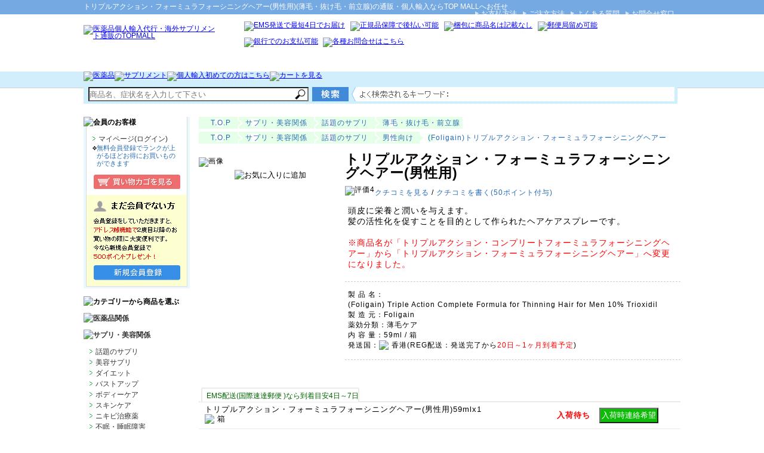

--- FILE ---
content_type: text/html
request_url: https://www.ntp-k.net/beauty/spr/tacf.html
body_size: 12370
content:
<!DOCTYPE HTML PUBLIC "-//W3C//DTD HTML 4.01 Transitional//EN" "https://www.w3.org/TR/html4/loose.dtd">
<html lang="ja">
<head>
<!-- Google Tag Manager -->
<!-- <script>(function(w,d,s,l,i){w[l]=w[l]||[];w[l].push({'gtm.start':
new Date().getTime(),event:'gtm.js'});var f=d.getElementsByTagName(s)[0],
j=d.createElement(s),dl=l!='dataLayer'?'&l='+l:'';j.async=true;j.src=
'https://www.googletagmanager.com/gtm.js?id='+i+dl;f.parentNode.insertBefore(j,f);
})(window,document,'script','dataLayer','GTM-M59RTNB');</script> -->

<!-- Google tag (gtag.js) -->
<script async src="https://www.googletagmanager.com/gtag/js?id=G-C5JL0K412T"></script>
<script>
  window.dataLayer = window.dataLayer || [];
  function gtag(){dataLayer.push(arguments);}
  gtag('js', new Date());
  gtag('config', 'G-C5JL0K412T');
</script>
<!-- End Google Tag Manager -->

<meta http-equiv="Content-Type" content="text/html; charset=UTF-8">
<title>トリプルアクション・フォーミュラフォーシニングヘアー(男性用)なら後払いOKのTOP</title>
<META name="keywords" content="コンプリートフォーミュラフォーシニングヘアー,薄毛予防,ヘアケアスプレー,AGA,通販">
<meta name="description" content="トリプルアクション・フォーミュラフォーシニングヘアーは頭皮への栄養補給を行い、頭皮環境の改善を促すヘアケアスプレーです。よりフサフサで密度の高いヘアへ導きます。トリプルアクション・フォーミュラフォーシニングヘアーの購入なら後払いOKのTOP">
<link rel="alternate" media="only screen and (max-width: 640px)" href="https://www.ntp-k.net/s/beauty/spr/tacf.html">
<link rel="alternate" media="handheld" href="https://www.ntp-k.net/s/beauty/spr/tacf.html">
<link rel="canonical" href="https://www.ntp-k.net/beauty/spr/tacf.html">
	<meta http-equiv="Pragma" content="no-cache">
	<meta http-equiv="Cache-Control" content="no-cache">
	<meta http-equiv="Content-Style-Type" content="text/css">
	<meta http-equiv="Content-Script-Type" content="text/javascript">
<link rel="stylesheet" href="/css/import.css?ver1021" type="text/css">
<link rel="stylesheet" href="/css/item.css" type="text/css">

<link rel="stylesheet" href="/css/flexslider2.css" type="text/css"><!-- 2カラム用 -->
<!--[if IE 6]>
     <script src="../../js/DD_belatedPNG_0.0.8a-min.js"></script>
     <script>DD_belatedPNG.fix('img, .png_bg');</script>
<![endif]-->
<script src="/js/jquery.min2.js"></script><!-- search拡張 -->
<script type="text/javascript" src="https://ajax.googleapis.com/ajax/libs/jquery/1.6.2/jquery.min.js"></script><!-- img_hover -->

<script type="text/javascript"><!-- スムースにスクロール -->
$(function(){
	$('.smuse').click(function(){
		var speed = 500;
		var href= $(this).attr("href");
		var target = $(href == "#" || href == "" ? 'html' : href);
		var position = target.offset().top;
		$("html, body").animate({scrollTop:position}, speed, "swing");
		return false;
	});
});
</script>


<script type="text/javascript" src="/js/review.js"></script><!-- review open -->

<script type="text/javascript" src="/js/jquery.meerkat.1.3.js"></script><!-- koukoku meerkat -->
<script type="text/javascript"><!-- koukoku meerkat -->
$(function(){
  $('.meerkat').meerkat({
    background: 'url(\'https://www.ntp-k.net/images/meerkat-bot-bg.png\') repeat-x left top',
	opacity: '0.4',
    height: '100px',
    width: '100%',
    position: 'bottom',
    close: '.close-meerkat',
    dontShowAgain: '.dont-show',
    animationIn: 'slide',
    animationSpeed: 500,
    removeCookie: '.reset'
  }).addClass('pos-bot');
});
</script>
<!-- ▼search拡張 -->
<link rel="stylesheet" href="/css/jquery-ui.css" />
<script src="/js/jquery-ui.min.js"></script>
<script>
$(function() {
    $("#input-search").autocomplete({
        source: "../../autocomplete.php",
        minLength: 2
    });
});
</script>
<!-- /search拡張 -->
<script><!-- txt endless scroll -->
    $(function() {
        $("#ticker").jStockTicker({interval: 40});
    });
</script>
<script type="text/javascript" src="/js/jquery.easy-rollover.js"></script><!-- img_hover -->
<script>



/*
$(function(){
	$('img').easyRollover();
});
*/
</script>
<script type="text/javascript" src="/js/jquery.jstockticker-1.1.js"></script><!-- txt endless scroll -->
<script type="text/javascript" src="https://www.ntp-ki.com/acc/acctag.js"></script>

<style>
a.nolink{
    pointer-events: none;
}

.item_infoList a{
	display: inline-block;
}

.item_infoList img{
	max-width: 100%; 
}

.slick-dotted.slick-slider{
    margin:15px auto ;
    width: 530px;
}
</style>
<!-- Google tag (gtag.js) -->
<script async src="https://www.googletagmanager.com/gtag/js?id=G-EFTYQWD5TG"></script>
<script>
  window.dataLayer = window.dataLayer || [];
  function gtag(){dataLayer.push(arguments);}
  gtag('js', new Date());

  gtag('config', 'G-EFTYQWD5TG');
</script>



<!--▼slick-->
<link rel="stylesheet" type="text/css" href="https://www.ntp-k.net/s/slick/slick.css" media="screen" charset="utf-8"/>
<link rel="stylesheet" type="text/css" href="https://www.ntp-k.net/s/slick/slick-theme.css" media="screen" charset="utf-8"/>
<script src="https://cdn.jsdelivr.net/npm/jquery@3/dist/jquery.min.js"></script>
<script src="https://www.ntp-k.net/s/slick/slick.min.js" charset="utf-8"></script>
<script src="https://www.ntp-k.net/s/slick/main-slick.js" charset="utf-8"></script>
<!--▲slick-->
</head>

<body>
<!-- Google Tag Manager (noscript) -->
<noscript><iframe src="https://www.googletagmanager.com/ns.html?id=GTM-M59RTNB"
height="0" width="0" style="display:none;visibility:hidden"></iframe></noscript>
<!-- End Google Tag Manager (noscript) -->

<div id="wrap" class="over-hidden">

  <div id="header">
  	<div id="header_in">
    	<div id="header_navi1_area" class="overflow"><h1 id="page_title">トリプルアクション・フォーミュラフォーシニングヘアー(男性用)(薄毛・抜け毛・前立腺)の通販・個人輸入ならTOP MALLへお任せ</h1>            <ul id="header_navi1" class="overflow">
              <li><a href="https://www.ntp-k.net/info/contact.html">お問合せ窓口</a></li>
              <li><a href="https://www.ntp-k.net/info/question.html">よくある質問</a></li>
              <li><a href="https://www.ntp-k.net/info/os_order.html">ご注文方法</a></li>
              <li><a href="https://www.ntp-k.net/info/payment.html">お支払方法</a></li>
<!--              <li><a href="https://www.ntp-k.net/info/import.html">個人輸入について</a></li>-->
              <li><a href="https://www.ntp-k.net/info/delivery.html">配送方法について</a></li>
            </ul>
        </div><!-- /header_navi1-->
        <div id="header_main" class="overflow">
			<div id="logo"><a href="https://www.ntp-k.net/"><img src="https://www.ntp-ki.com/images/logo.jpg" alt="医薬品個人輸入代行・海外サプリメント通販のTOPMALL"></a></div>
   	  		<ul id="header_main_info1" class="overflow">
            	<!--<li><a href="https://www.ntp-k.net/info/delivery.html"><img src="https://www.ntp-ki.com/images/header_main_info1-1.gif" alt="海外発送の薬、サプリ送料無料"></a></li>-->
           	    <li><a href="https://www.ntp-k.net/info/delivery.html#ems"><img src="https://www.ntp-ki.com/images/header_main_info1-2.gif" alt="EMS発送で最短4日でお届け"></a></li>
            	<li><a href="https://www.ntp-k.net/info/payment.html"><img src="https://www.ntp-ki.com/images/header_main_info1-3.gif" alt="正規品保障で後払い可能"></a></li>
            	<li><a href="https://www.ntp-k.net/info/delivery.html#nisugata"><img src="https://www.ntp-ki.com/images/header_main_info1-4.gif" alt="梱包に商品名は記載なし"></a></li>
           	    <li><a href="https://www.ntp-k.net/info/kyokudome.html"><img src="https://www.ntp-ki.com/images/header_main_info1-5.gif" alt="郵便局留め可能"></a></li>
          </ul>
        	<ul id="header_main_info2" class="overflow">
            	<li><a href="https://www.ntp-k.net/info/payment.html"><img src="https://www.ntp-ki.com/images/header_main_info2-1.png" alt="銀行でのお支払可能"></a></li>
            	<li><a href="https://www.ntp-k.net/info/contact.html"><img src="https://www.ntp-ki.com/images/header_main_info2-2.gif" alt="各種お問合せはこちら"></a></li>
          </ul>
        </div><!-- /header_main -->
        <div id="header_navi2_area">
        	<ul id="header_navi2" class="overflow">
             <li><a href="https://www.ntp-k.net/php/search.php"><img src="https://www.ntp-ki.com/images/navi/header_navi2-1_off.gif" alt="医薬品"></a></li>
             <li><a href="https://www.ntp-k.net/beauty/"><img src="https://www.ntp-ki.com/images/navi/header_navi2-2_off.gif" alt="サプリメント"></a></li>
             <!--
             <li><a href="https://www.ntp-k.net/new.html"><img src="https://www.ntp-ki.com/images/navi/header_navi2-3_off.gif" alt="新商品5%OFF"></a></li>
             <li><a href="https://www.ntp-k.net/sale.html"><img src="https://www.ntp-ki.com/images/navi/header_navi2-4_off.gif" alt="セール会場"></a></li>
             <li><a href="https://www.ntp-k.net/ranking.php"><img src="https://www.ntp-ki.com/images/navi/header_navi2-5_off.gif" alt="売れ筋ランキング"></a></li>
             
             <li><a href="https://www.ntp-k.net/php/all_review.php"><img src="https://www.ntp-ki.com/images/navi/header_navi2-6_off.gif" alt="クチコミ一覧"></a></li>-->
             <li><a href="https://www.ntp-k.net/info/import.html"><img src="https://www.ntp-ki.com/images/navi/header_navi2-7_off.gif" alt="個人輸入初めての方はこちら"></a></li>
             <li><a href="https://www.ntp-k.info/top/cart/step1.php"><img src="https://www.ntp-ki.com/images/navi/header_navi2-8_off.gif" alt="カートを見る"></a></li>
          </ul>
        </div><!-- /header_navi2_area-->
        
        <div id="search">
        	<div id="search_in" class="ovewflow">
            	<div class="search_put">
                  <form method="get" action="https://www.ntp-k.net/php/search.php">
					<table height="20" border="0px" bordercolor="#4772C0" cellpadding="0px" width="140">
					  <tbody>
                        <tr><td height="25">
                        	<input name="word" class="search_puttxt" value="" size="60" type="text" id="input-search" placeholder="商品名、症状名を入力して下さい"></td>
						<td>
							<input name="submit" value="検索" src="https://www.ntp-k.net/images/search_bt.gif" id="search-button" height="24" type="image">
							<input name="cond" value="0" type="hidden"> <input name="metasearch" value="" type="hidden">
							<input name="line" value="" type="hidden"> <input name="indi" value="" type="hidden">
							<input name="act" value="search" type="hidden"></td></tr>
					  </tbody></table>
				  </form>
                </div><!-- /search_put -->
				
                <!--<div id="ticker" class="search_in_yoku">     <span class="es03"><a href="/medicine/kaizen/reduce.html">リデュース</a></span><span class="es03"><a href="/medicine/junkanki/furetic.html">フレティック</a></span><span class="es03"><a href="/php/search.php?word=ラシックス&submit.x=31&submit.y=13&cond=0&metasearch=&line=&indi=&act=search">ラシックス</a></span><span class="es03"><a href="https://www.ntp-k.net/medicine/kaizen/">食欲抑制</a></span><span class="es03"><a href="https://www.ntp-k.net/php/search.php?word=%E3%83%9B%E3%83%AB%E3%83%A2%E3%83%B3%E5%89%A4&submit.x=44&submit.y=17&cond=0&metasearch=&line=&indi=&act=search">ホルモン剤</a></span><span class="es03"><a href="https://www.ntp-k.net/medicine/hormone/estromon.html">エストロモン</a></span><span class="es03"><a href="https://www.ntp-k.net/medicine/hormone/">女性ホルモン剤</a></span><span class="es03"><a href="https://www.ntp-k.net/medicine/ladydrug/triquilar.html">トリキュラー</a></span>            	</div>-->
            </div><!-- /search_in -->
        </div><!-- /search -->
    </div><!-- /header_in-->
  </div><!--/ header END-->

<hr />
<div id="content">
<div id="all_container">

<div id="container">
<div id="main_container2column">

<ul id="pankuzu2" class="overflow">
<li class="pankuzu-ko not-aline" itemtype="https://data-vocabulary.org/Breadcrumb" itemscope=""><A href="https://www.ntp-k.net/" itemprop="url"><span itemprop="title">T.O.P</span></A>&nbsp;</li>
<li class="pankuzu-ko2" itemtype="https://data-vocabulary.org/Breadcrumb" itemscope=""><A href="https://www.ntp-k.net/beauty/" itemprop="url"><span itemprop="title">サプリ・美容関係</span></A>&nbsp;</li>
<li class="pankuzu-ko2" itemtype="https://data-vocabulary.org/Breadcrumb" itemscope=""><A href="https://www.ntp-k.net/beauty/spr/" itemprop="url"><span itemprop="title">話題のサプリ</span></A>&nbsp;</li>
<li class="pankuzu-ko2" itemtype="https://data-vocabulary.org/Breadcrumb" itemscope=""><A href="https://www.ntp-k.net/beauty/spr/index.html#tab113" itemprop="url"><span itemprop="title">薄毛・抜け毛・前立腺</span></A>&nbsp;</li>
<li class="pankuzu-ko3" itemtype="https://data-vocabulary.org/Breadcrumb" itemscope=""><A href="https://www.ntp-k.net/beauty/spr/tacf.html"><span itemprop="title">(Foligain)トリプルアクション・フォーミュラフォーシニングヘアー</span></a></li>
</ul>
<!-- Google Structured  パンくずのJSON-LD -->
<script type="application/ld+json">
{
  "@context" : "http://schema.org",
  "@type" : "BreadcrumbList",
  "itemListElement":[
  {
    "@type": "ListItem",
    "position": 1,
    "item": {
      "@id": "/",
      "name": "医薬品や海外サプリメントの個人輸入・通販 TOP"
    }
  },
  {
    "@type": "ListItem",
    "position": 2,
    "item": {
      "@id": "https://www.ntp-k.net/beauty/spr/",
      "name": "薄毛・抜け毛・前立腺"
    }
  },
  {
    "@type": "ListItem",
    "position": 3,
    "item": {
      "@id": "https://www.ntp-k.net/beauty/spr/tacf.html",
      "name": "(Foligain)トリプルアクション・フォーミュラフォーシニングヘアー"
    }
  }
  ]
}
</script>

<ul id="pankuzu2" class="overflow pankuzu_mgt">
<li class="pankuzu-ko not-aline" itemtype="https://data-vocabulary.org/Breadcrumb" itemscope=""><A href="https://www.ntp-k.net/" itemprop="url"><span itemprop="title">T.O.P</span></A>&nbsp;</li>
<li class="pankuzu-ko2" itemtype="https://data-vocabulary.org/Breadcrumb" itemscope=""><A href="https://www.ntp-k.net/beauty/" itemprop="url"><span itemprop="title">サプリ・美容関係</span></A>&nbsp;</li>
<li class="pankuzu-ko2" itemtype="https://data-vocabulary.org/Breadcrumb" itemscope=""><A href="https://www.ntp-k.net/beauty/spr/" itemprop="url"><span itemprop="title">話題のサプリ</span></A>&nbsp;</li>
<li class="pankuzu-ko2" itemtype="https://data-vocabulary.org/Breadcrumb" itemscope=""><A href="https://www.ntp-k.net/beauty/spr/index.html#tab111" itemprop="url"><span itemprop="title">男性向け</span></A>&nbsp;</li>
<li class="pankuzu-ko3" itemtype="https://data-vocabulary.org/Breadcrumb" itemscope=""><A href="https://www.ntp-k.net/beauty/spr/tacf.html"><span itemprop="title">(Foligain)トリプルアクション・フォーミュラフォーシニングヘアー</span></a></li>
</ul>
<div id="item">
<div id="item_head" class="overflow">
<div class="item_head_left">
<div class="item_img">
<img src="https://www.ntp-ki.com/image_item2/tacf.jpg" alt="画像" /></div>
<div class="item_et">
<div class="item_icon">
<div class="oki_bt"><form action="https://www.ntp-k.info/top/member/member_okiniiri_list.php" method="post"><input type="image" src="https://www.ntp-ki.com/images/to_okiniiri2.gif" alt="お気に入りに追加"><input type="hidden" name="page_id" value="tacf" ><input type="hidden" name="mode" value="ins" ></form></div>
</div><!-- /item_icon -->
</div>
</div>
<div class="item_head_right">
<h2 id="page_itemname">トリプルアクション・フォーミュラフォーシニングヘアー(男性用)</h2>
<div class="cate_ranking_hyouka"><span class="cate_ranking_hyouka"><img src="https://www.ntp-ki.com/images/hoshi4.gif" alt="評価4" align="left"></span><a href="#kuchikomi_bar_new">クチコミを見る </a>/ <a href="/php/pc_write_review.php?p=tacf&item_code=&item_name=%28Foligain%29%E3%83%88%E3%83%AA%E3%83%97%E3%83%AB%E3%82%A2%E3%82%AF%E3%82%B7%E3%83%A7%E3%83%B3%E3%83%BB%E3%83%95%E3%82%A9%E3%83%BC%E3%83%9F%E3%83%A5%E3%83%A9%E3%83%95%E3%82%A9%E3%83%BC%E3%82%B7%E3%83%8B%E3%83%B3%E3%82%B0%E3%83%98%E3%82%A2%E3%83%BC">クチコミを書く(50ポイント付与)</a></div>
<p class="item_midashi clear">頭皮に栄養と潤いを与えます。<br />
髪の活性化を促すことを目的として作られたヘアケアスプレーです。<br><br />
<span class="red">※商品名が「トリプルアクション・コンプリートフォーミュラフォーシニングヘアー」から「トリプルアクション・フォーミュラフォーシニングヘアー」へ変更になりました。</span></p>
<hr class="item_hasou_hr_top">
<dl class="item_hasou overflow clear">
<dt class="normal-bar">製 品 名：</dt><dd>(Foligain) Triple Action Complete Formula for Thinning Hair for Men 10% Trioxidil</dd>
<dt class="normal-bar">製 造 元：</dt><dd>Foligain</dd>
<dt class="normal-bar">薬効分類：</dt><dd>薄毛ケア</dd>
<dt class="normal-bar">内 容 量：</dt><dd>59ml / 箱</dd>
<dt>発送国：</dt><dd><img src="https://www.ntp-ki.com/Images/icon/hk.png"  class="hassou_kokki">香港(REG配送：発送完了から<span class="red">20日～1ヶ月到着予定</span>)</dd>
</dl><!-- /item_hasou -->
<hr class="item_hasou_hr_top">  
</div><!-- /item_head_right -->
</div><!-- /item_head -->
<div class="cyuumon">
<div class="emsnara_box">
<div class="emsnara">EMS配送(国際速達郵便 )なら到着目安4日～7日</div>
</div>
<table class="cyuumonIchiran" border="0" cellpadding="0" width="100%">
<tbody>
<form id="sainyuka1204008" name="sainyuka" action="https://www.ntp-k.info/top/member/sainyuka.php" method="post" >
<input type="hidden" name="item_name" value="トリプルアクション・フォーミュラフォーシニングヘアー(男性用)59mlx1箱"><input type="hidden" name="item_url"  value="https://www.ntp-k.net/beauty/spr/tacf.html"><input type="hidden" name="page_id"  value="tacf"><input type="hidden" name="item_code"  value="1204008"><input type="hidden" name="carriar"  value=pc"><input type="hidden" name="first_flg"  value="1"><tr class="cyuumonList">
<td class="cyuumonListNmae">トリプルアクション・フォーミュラフォーシニングヘアー(男性用)59mlx1箱<img src="https://www.ntp-ki.com/Images/icon/hk.png"  class="hassou_kokki"></td>
<td class="price"><span class="red">入荷待ち</span></td>
<td class="cart_bt"><button form="sainyuka1204008" style="background-color:#0ebb09; color:#ffffff;padding:2px;">入荷時連絡希望</button></td>
</tr>
</form>
<form id="sainyuka1204009" name="sainyuka" action="https://www.ntp-k.info/top/member/sainyuka.php" method="post" >
<input type="hidden" name="item_name" value="トリプルアクション・フォーミュラフォーシニングヘアー(男性用)59mlx2箱"><input type="hidden" name="item_url"  value="https://www.ntp-k.net/beauty/spr/tacf.html"><input type="hidden" name="page_id"  value="tacf"><input type="hidden" name="item_code"  value="1204009"><input type="hidden" name="carriar"  value=pc"><input type="hidden" name="first_flg"  value="1"><tr class="cyuumonList">
<td class="cyuumonListNmae">トリプルアクション・フォーミュラフォーシニングヘアー(男性用)59mlx2箱<img src="https://www.ntp-ki.com/Images/icon/hk.png"  class="hassou_kokki"></td>
<td class="price"><span class="red">入荷待ち</span></td>
<td class="cart_bt"><button form="sainyuka1204009" style="background-color:#0ebb09; color:#ffffff;padding:2px;">入荷時連絡希望</button></td>
</tr>
</form>
</tbody>
</table>
</div><!-- /cyuumon -->
<ul class="slider main-slider">                            <a href="https://www.ntp-k.net/?slid" class="banner_wrapper">
                                <img src="https://www.ntp-ki.com/Images/banner/slide_banner267.png?date=202512310157">
                            </a>
                            <a href="https://www.ntp-k.net/beauty/diet/maxslim_7.html?tp" class="banner_wrapper">
                                <img src="https://www.ntp-ki.com/Images/banner/slide_banner248.jpg?date=202512310157">
                            </a>
                            <a href="https://www.ntp-k.net/beauty/diet/nuvitra.html?slid" class="banner_wrapper">
                                <img src="https://www.ntp-ki.com/Images/banner/slide_banner196.jpg?date=202512310157">
                            </a>
                            <a href="https://www.ntp-k.info/top/member/login.php?slid" class="banner_wrapper">
                                <img src="https://www.ntp-ki.com/Images/banner/slide_banner95.jpg?date=202512310157">
                            </a>
                            <a href="https://www.ntp-k.net/pet/" class="banner_wrapper">
                                <img src="https://www.ntp-ki.com/Images/banner/slide_banner256.jpg?date=202512310157">
                            </a>
</ul>
<div id="kanren">
<p class="kanren_txt">の関連商品があります。</p><ul class="kannren_list overflow"><li><a href="https://www.ntp-k.net/medicine/ikumou/noxidil.html">ミノキシジルタブレット5mg</a></li><li><a href="https://www.ntp-k.net/medicine/ikumou/noxidil10mg.html">ミノキシジルタブレット10mg</a></li>
<li><a href="https://www.ntp-k.net/medicine/ikumou/nuhair3.html">ミノキシジル 3％ローション (男性用)</a></li>
<li><a href="https://www.ntp-k.net/medicine/ikumou/nuhair.html">ミノキシジル 5％ローション (男性用)</a></li>
<li><a href="https://www.ntp-k.net/medicine/ikumou/finpecia.html">フィンペシア</a></li>
<li><a href="https://www.ntp-k.net/medicine/ikumou/fincar.html">フィンカー 5mg</a></li>
<li><a href="https://www.ntp-k.net/medicine/ikumou/propecia.html">プロペシア</a></li>
<li><a href="https://www.ntp-k.net/medicine/ikumou/dandril.html">ダンドリルシャンプー2%</a></li>
<li><a href="https://www.ntp-k.net/medicine/ikumou/noxidil_finpecia.html">ノキシジル＆フィンペシアセット</a></li>
<li><a href="https://www.ntp-k.net/beauty/spr/luxevive.html">ルグゼバイブ(フォリックス)</a></li>
<li><a href="https://www.ntp-k.net/medicine/ikumou/follics_fr10.html">フォリックスFR10ローション</a></li>
<li><a href="https://www.ntp-k.net/medicine/ikumou/follics_fr02.html">フォリックスFR02ローション</a></li>
<li><a href="https://www.ntp-k.net/beauty/spr/cbd_oil.html">CBDオイル</a></li>
<li><a href="https://www.ntp-k.net/beauty/spr/stress_anxiety.html">[NTR]ストレス＆アングザエティ(Day+Night)</a></li>
<li><a href="https://www.ntp-k.net/beauty/spr/cleargain_cm.html">(ドクターゼロ)クリアゲイン・クラリファイングシャンプー＆トリートメント(男性用)</a></li>
</ul></div><!-- /kanren -->
<div class="item_banaeria">
<!--<div class="m10-t"><img src="https://www.ntp-ki.com/images2/banner/weekend.jpg" alt="週末限定キャンペーン" /></div>--><!--<div class="m10-t"><a href="https://ntp-k.org/tokusetu.html?item"><img src="https://www.ntp-ki.com/images2/banner/tokusetu2-550.jpg" alt="特設セール" /></a></div><div class="banner2 clearfix"><div class="banner2-1"><a href="https://ntp-k.org/beauty/diet/reduce.html"><img src="https://www.ntp-ki.com/images2/banner/reduce270.jpg" alt="リデュース" /></a></div><div class="banner2-2"><img src="https://www.ntp-ki.com/images2/banner/mukisai.jpg" alt="商品名が無記載の梱包でお届け" />  </div></div>--></div>
<div class="item_info">

    <div class="item_infoList">
        <h2 class="item_infobar">特徴</h2>
        <div>薄毛治療で有名なAGA治療にも利用されている薄毛予防を目的としたヘアスプレーです。<br />
・「髪の太さを改善」<br />
・「髪の活性化を促す栄養補給」<br />
・「頭皮の健康サポート」<br />
3つのアクションでよりボリューミーで髪密度の高い頭髪環境へと導きます。<br />
頭皮の環境改善と薄毛予防を目的としてトリオキシジル10%、トリコーゲン、プロキャピル、銅ペプチド、エンドウ芽エキスを含有しており、これら有効成分を、リポスフィアテクノロジーにより頭皮や髪に注入し馴染ませ、若々しい印象を後押しします。</div>
    </div><!-- /item_infoList -->

    <div class="item_infoList">
        <h2 class="item_infobar">成分</h2>
        <div>プロピレングリコール<br />
ブチレングリコール<br />
グリセリン<br />
ポリソルベート80<br />
加水分解ジョジョバエステル<br />
デキストラン<br />
アセチルテトラペプチド-3<br />
トリフォリウムプラテンス（クローバー）花エキス<br />
ビタミン<br />
PEG-6カプリル酸/カプリン酸グリセリド<br />
パントテン酸根エキス<br />
アルギニン<br />
アセチルL-チロシン<br />
アルクチウムマジュス（バードック）根抽出物<br />
加水分解大豆タンパク質<br />
ポリクアテルニウム-11<br />
PEG-12ジメチコン<br />
パントテン酸カルシウム<br />
グルコン酸亜鉛<br />
ナイアシンアミド<br />
L-オルニチンHCl<br />
シトルリン<br />
グルコサミンHCl<br />
コハク酸二ナトリウム <br />
PPG-26-Buteth-26<br />
PEG-40水素化ヒマシ油<br />
アピゲニン<br />
オレアノール酸<br />
ビオチノイルトリペプチド-1<br />
乳酸<br />
サッカロミセス/銅発酵<br />
アロエバルバデンシス（アロエベラ）葉抽出物<br />
アラントイン<br />
ピサムサティバム（エンドウ豆） もやし抽出物<br />
セレノアセルラタ（ノコギリヤシ）果実抽出物<br />
エクイセタムアルベンス（ホルセテイル）抽出物<br />
レシチン<br />
パルミチン酸レチニル（ビタミンA）<br />
酢酸トコフェリル（ビタミンE）<br />
パルミチン酸アスコルビル（ビタミンC）<br />
パンテノール（ビタミンB5）<br />
フェノキシ 安息香酸ナトリウム</div>
    </div><!-- /item_infoList -->

    <div class="item_infoList">
        <h2 class="item_infobar">用法用量</h2>
        <div>スプレー4回分を目安に、薄毛が気になる部分の頭皮に直接噴霧します。<br />
その後数分間、指先を使ってマッサージしながら本品を頭皮に馴染ませてください。<br />
少なくとも4時間は、そのままにしてください。<br />
本品使用後は、石鹸で手を洗ってください。</div>
    </div><!-- /item_infoList -->

    <div class="item_infoList">
        <h2 class="item_infobar">副作用</h2>
        <div>特に副作用は報告されておりませんが、異常を感じた際はただちに使用を中止し、医師の診察をお受けください。</div>
    </div><!-- /item_infoList -->

    <div class="item_infoList">
        <h2 class="item_infobar">注意事項</h2>
        <div>・炎症や赤み、不快な症状が現れた際には使用を中止し、医師にご相談ください。<br />
・未成年者の使用は控えてください<br />
・子供の手の届かない場所に保管して下さい。<br />
<br />
【日焼けに関する注意事項】<br />
・日焼けを促進する成分が含まれているため、使用中と使用後の一週間は日に当たらないようにするなど太陽光の影響を受けないよう気を付けて下さい。</div>
    </div><!-- /item_infoList -->
</div><!-- /item_info -->
</div><!-- /item -->
<div class="to_top"><a href="#top" class="smuse">ページ上部へ</a></div>
<div id="konoItem_with" class="cate_ranking mgt15">
<div class="item_infobar">この商品を買った人はこんな商品も買っています</div>
<div class="cate_ranking_in">
<div class="cate_ranking_list">
<div class="cate_ranking_itemimg"><a href="https://www.ntp-k.net/beauty/spr/melatonin_sn.html"><img src="https://www.ntp-ki.com/image_item2/thumb_melatonin_sn.jpg" alt="メラトニン3mg/5mg(ソースナチュラルズ)" width="135"></a></div>
<dl class="cate_ranking_info">
<dt><a href="https://www.ntp-k.net/beauty/spr/melatonin_sn.html">メラトニン3mg/5mg(ソースナチュラルズ)</a></dt>
<dd>寝つきをよくして睡眠の質を高める作用があります。オレンジ味の舌下錠も。</dd>
</dl>
</div><!-- /cate_ranking_list -->
<div class="cate_ranking_list">
<div class="cate_ranking_itemimg"><a href="https://www.ntp-k.net/beauty/spr/menopause-day.html"><img src="https://www.ntp-ki.com/image_item2/thumb_menopause-day.jpg" alt="メノポーズデイリリーフ" width="135"></a></div>
<dl class="cate_ranking_info">
<dt><a href="https://www.ntp-k.net/beauty/spr/menopause-day.html">メノポーズデイリリーフ</a></dt>
<dd>更年期障害による心身の不調を緩和し、日中の快適な生活をサポートするパッチ型サプリメントです。</dd>
</dl>
</div><!-- /cate_ranking_list -->
<div class="cate_ranking_list">
<div class="cate_ranking_itemimg"><a href="https://www.ntp-k.net/beauty/spr/ght_male.html"><img src="https://www.ntp-ki.com/image_item2/thumb_ght_male.jpg" alt="GHT Male" width="135"></a></div>
<dl class="cate_ranking_info">
<dt><a href="https://www.ntp-k.net/beauty/spr/ght_male.html">GHT Male</a></dt>
<dd>テストステロンやHGHレベルの向上をサポートする男性専用サプリメント。</dd>
</dl>
</div><!-- /cate_ranking_list -->
<div class="cate_ranking_list">
<div class="cate_ranking_itemimg"><a href="https://www.ntp-k.net/beauty/spr/activretinol.html"><img src="https://www.ntp-ki.com/image_item2/thumb_activretinol.jpg" alt="アクティブレチノール1.0（Dermaceutic）" width="135"></a></div>
<dl class="cate_ranking_info">
<dt><a href="https://www.ntp-k.net/beauty/spr/activretinol.html">アクティブレチノール1.0（Dermaceutic）</a></dt>
<dd>若々しく、つややかな肌を目指す！レチノールを１％配合した年齢肌向けセラムです。</dd>
</dl>
</div><!-- /cate_ranking_list -->
<div class="cate_ranking_list">
<div class="cate_ranking_itemimg"><a href="https://www.ntp-k.net/beauty/spr/scalp-dr.html"><img src="https://www.ntp-ki.com/image_item2/thumb_scalp-dr.jpg" alt="スパークリングスカルプDR" width="135"></a></div>
<dl class="cate_ranking_info">
<dt><a href="https://www.ntp-k.net/beauty/spr/scalp-dr.html">スパークリングスカルプDR</a></dt>
<dd>業界初の高濃度炭酸配合！サロンレベルの炭酸ヘアケアが自宅で簡単に♪</dd>
</dl>
</div><!-- /cate_ranking_list -->
</div><!-- /cate_ranking_in -->
</div><!-- /konoItem_with -->
<div class="kuchikomi" >
<h2 id="kuchikomi_bar_new">トリプルアクション・フォーミュラフォーシニングヘアー(男性用)の口コミ効果</h2>
<div class="kuchikomi03"><img src="https://www.ntp-ki.com/images/hoshi4.gif" alt="評価4">&nbsp;4点&nbsp;&nbsp;クチコミ数[8件]</div>
<p class="kuchikomi04"><a href="/php/pc_write_review.php?p=tacf&item_code=&item_name="><span class="kuchikomi_kaku_">クチコミを書いて50ポイントゲット！</span><img src="https://www.ntp-ki.com/images/icon/icon05.gif"><span class="kuchikomi_kaku">クチコミをかく！</span></a></p>
<div class="kuchikomi_line2"><img src="https://www.ntp-ki.com/images/cate/group_item_line2.gif" alt=""></div>
<dl   class="kuchikomi-list review">
<dt class="kuchikomi-item"><span class="kuchikomi-name">ネコノヒデキさん</span></dt>
<dd class="kuchikomi-hoshi"><img src="https://www.ntp-ki.com/images/hoshi4.gif" alt="評価4"></dd>
<dd  class="kuchikomi-txt">４０代に入って抜け毛が気になるけどまだ薄毛になっているというほどじゃないという私には、ちょうどよい商品だと感じています。<br />
現時点で髪のためになにか特別なことをする気にはなりませんしその必要も感じていないので、こういう形で普通のシャンプーを抜け毛や薄毛に効くシャンプーに変えるだけというのは新たな手間が増えないので始めるのも続けるのも容易で気に入っています。<br />
</dd>
<div class="al-r">2021/01/17</div>
<div class="kuchikomi_line2"><img src="https://www.ntp-ki.com/images/cate/group_item_line2.gif" alt=""></div>
</dl><!-- /kuchikomi-list -->
<dl   class="kuchikomi-list review">
<dt class="kuchikomi-item"><span class="kuchikomi-name">コーラもちさん</span></dt>
<dd class="kuchikomi-hoshi"><img src="https://www.ntp-ki.com/images/hoshi3.gif" alt="評価3"></dd>
<dd  class="kuchikomi-txt">&quot;変な匂いもなく、髪になじみやすく、とても使いやすいと感じました。<br />
ただ、まだこれといって効果は出ていなく、ちょっと不安になってきました。<br />
この手のものは急に効果は表れませんので、今が辛抱時なのかなと。<br />
もうしばらく使ってみてから、その効果を見極めたいと思います。<br />
</dd>
<div class="al-r">2020/12/27</div>
<div class="kuchikomi_line2"><img src="https://www.ntp-ki.com/images/cate/group_item_line2.gif" alt=""></div>
</dl><!-- /kuchikomi-list -->
<dl   class="kuchikomi-list review">
<dt class="kuchikomi-item"><span class="kuchikomi-name">紫原敦（2ｘ）さん</span></dt>
<dd class="kuchikomi-hoshi"><img src="https://www.ntp-ki.com/images/hoshi4.gif" alt="評価4"></dd>
<dd  class="kuchikomi-txt">最近ストレスからなのか髪の毛の量が減ってしまって、本当に困っていました。髪の毛の量も減り、質も悪くなってしまったので本当に困っていました。どうしても直したくて、何か効果のある薬はないかと思いネットで検索をしたところ、こちらを見つけました。この商品を使うようになってから、徐々に髪の毛の量が増えてきています。<br />
</dd>
<div class="al-r">2020/12/20</div>
<div class="kuchikomi_line2"><img src="https://www.ntp-ki.com/images/cate/group_item_line2.gif" alt=""></div>
</dl><!-- /kuchikomi-list -->
<div class="al-c">
<a href="https://www.ntp-k.net/php/all_review.php?code=tacf"><div id="btnClick">続きを表示</div></a>
</div>
</div><!-- /kuchikomi -->
<!-- Google Structured  口コミdata -->
<script type="application/ld+json">
{
  "@context" : "http://schema.org",
  "@type" : "Product",
"name" : "トリプルアクション・フォーミュラフォーシニングヘアー(男性用)",
"image" : "https://www.ntp-ki.com/image_item2/tacf.jpg",
"description" : "頭皮に栄養と潤いを与えます。
髪の活性化を促すことを目的として作られたヘアケアスプレーです。
※商品名が「トリプルアクション・コンプリートフォーミュラフォーシニングヘアー」から「トリプルアクション・フォーミュラフォーシニングヘアー」へ変更になりました。"
,
"aggregateRating" : {
"@type" : "AggregateRating",
"ratingValue" : "4",
"ratingCount" : "8"
},
"review" : [ {
"@type" : "Review",
"author" : {
  "@type" : "Person",
  "name" : "ネコノヒデキ"
},
"datePublished" : "",
"reviewRating" : {
  "@type" : "Rating",
  "worstRating" : "0",
  "bestRating" : "5",
  "ratingValue" : "4"
},
"reviewBody" : "４０代に入って抜け毛が気になるけどまだ薄毛になっているというほどじゃないという私には、ちょうどよい商品だと感じています。
現時点で髪のためになにか特別なことをする気にはなりませんしその必要も感じていないので、こういう形で普通のシャンプーを抜け毛や薄毛に効くシャンプーに変えるだけというのは新たな手間が増えないので始めるのも続けるのも容易で気に入っています。
"
}, {
"@type" : "Review",
"author" : {
  "@type" : "Person",
  "name" : "コーラもち"
},
"datePublished" : "",
"reviewRating" : {
  "@type" : "Rating",
  "worstRating" : "0",
  "bestRating" : "5",
  "ratingValue" : "3"
},
"reviewBody" : "&quot;変な匂いもなく、髪になじみやすく、とても使いやすいと感じました。
ただ、まだこれといって効果は出ていなく、ちょっと不安になってきました。
この手のものは急に効果は表れませんので、今が辛抱時なのかなと。
もうしばらく使ってみてから、その効果を見極めたいと思います。
"
}, {
"@type" : "Review",
"author" : {
  "@type" : "Person",
  "name" : "紫原敦（2ｘ）"
},
"datePublished" : "",
"reviewRating" : {
  "@type" : "Rating",
  "worstRating" : "0",
  "bestRating" : "5",
  "ratingValue" : "4"
},
"reviewBody" : "最近ストレスからなのか髪の毛の量が減ってしまって、本当に困っていました。髪の毛の量も減り、質も悪くなってしまったので本当に困っていました。どうしても直したくて、何か効果のある薬はないかと思いネットで検索をしたところ、こちらを見つけました。この商品を使うようになってから、徐々に髪の毛の量が増えてきています。
"
  } ]
}
</script>

  <!-- ▼離脱防止バナーエリア全ページ共通
    <div id="ridatuboushi">
    	<div class="ridatuboushi_bana"><a href="#"><img src="'.https://www.ntp-ki.com/.'images/sample_bana.gif" height="100" width="780"></a></div>
    	<div class="ridatuboushi_bana"><a href="#"><img src="'.https://www.ntp-ki.com/.'images/sample_bana.gif" height="100" width="780"></a></div>
    </div>-->
  <!-- ▲ここまで  --></div><!--/ main_container2column END-->

<div id="left_container">
	<div id="my_info">
      <div id="my_info_in">
    	<h3 style="padding-bottom:10px;"><img src="https://www.ntp-ki.com/images/my_info_title.gif" alt="会員のお客様"></h3>
       	
       	<dl class="my_info_navi">
	<dt><a href="https://www.ntp-k.net/php/member.php">マイページ(ログイン)</a></dt>
</dl><!-- /my_info_navi -->
<div class="my_info_rankinfo">無料会員登録でランクが上がるほどお得にお買いものができます</div>
<div class="cart_miru02"><a href="https://www.ntp-k.net/php/cart_new.php"><img src="https://www.ntp-k.info/top/images/cart_miru01.gif" alt="買い物カゴを見る"></a></div>
<div class="my_info_out1"><img src="https://www.ntp-k.info/top/images/my_info_out1.gif" alt="まだ会員でない方"><br>
	<img src="https://www.ntp-k.info/top/images/my_info_out2.gif" alt="会員登録で500ポイントプレゼント"></div>
<div class="my_info_out3"><a href="https://www.ntp-k.net/php/member.php?join=1"><img src="https://www.ntp-k.info/top/images/my_info_out4.gif" alt="新規会員登録"></a></div>



      </div><!-- /my_info_in -->
    </div><!-- /my_info -->
    
    <div id="left_navi">
    <!--	<div id="tokusyu">
          <h4><img src="https://www.ntp-ki.com/images/navi/left_navi1.gif" alt="特集一覧から選ぶ"></h4>
            <ul>
          		<li class="new_navi"><a href="https://www.ntp-k.net/new.html">新商品今だけ5%OFF</a></li>
          		<li><a href="https://www.ntp-k.net/sale.html">セール商品一覧</a></li>           
            </ul>
        </div> -->    <!-- /tokusyu -->
        
        <div id="category_leftnavi">
        	<h5><img src="https://www.ntp-ki.com/images/navi/left_navi2.gif" alt="カテゴリーから商品を選ぶ"></h5>
              <dl>        <!-- 医薬品 -->
            	<dt><h6><a href="https://www.ntp-k.net/php/search.php"><img src="https://www.ntp-ki.com/images/navi/left_navi2-2.gif" alt="医薬品関係"></a></h6></dt>
                <!--  -->
    
        <!-- サプリ・美容関係 -->
            	<dt><h6><a href="https://www.ntp-k.net/php/search.php"><img src="https://www.ntp-ki.com/images/navi/left_navi2-3.gif" alt="サプリ・美容関係"></a></h6></dt>
                	<dd><a href="https://www.ntp-k.net/php/search.php">話題のサプリ</a></dd>
                    <dd><a href="https://www.ntp-k.net/php/search.php">美容サプリ</a></dd>
                	<dd><a href="https://www.ntp-k.net/php/search.php">ダイエット</a></dd>
                	<dd><a href="https://www.ntp-k.net/php/search.php">バストアップ</a></dd>
                	<dd><a href="https://www.ntp-k.net/php/search.php">ボディーケア</a></dd>
                	<dd><a href="https://www.ntp-k.net/php/search.php">スキンケア</a></dd>
                	<dd><a href="https://www.ntp-k.net/php/search.php">ニキビ治療薬</a></dd>
                	<dd><a href="https://www.ntp-k.net/php/search.php">不眠・睡眠障害</a></dd>
                	<dd><a href="https://www.ntp-k.net/php/search.php">女性用サプリ</a></dd>


               <!-- 以前のもの    
            	<dt><h6><a href="https://www.ntp-k.net/beauty/"><img src="https://www.ntp-ki.com/images/navi/left_navi2-3.gif" alt="サプリ・美容関係"></a></h6></dt>
                	<dd><a href="https://www.ntp-k.net/beauty/spr/index.html">話題のサプリ</a></dd>
                    <dd><a href="https://www.ntp-k.net/beauty/skin/index.html">美容サプリ</a></dd>
                	<dd><a href="https://www.ntp-k.net/beauty/diet/index.html">ダイエット</a></dd>
                	<dd><a href="https://www.ntp-k.net/beauty/body/index.html#tab122">バストアップ</a></dd>
                	<dd><a href="https://www.ntp-k.net/beauty/body/index.html">ボディーケア</a></dd>
                	<dd><a href="https://www.ntp-k.net/beauty/body/index.html#tab123">スキンケア</a></dd>
                	<dd><a href="https://www.ntp-k.net/medicine/skin/index.html#tab58">ニキビ治療薬</a></dd>
                	<dd><a href="https://www.ntp-k.net/beauty/spr/index.html#tab115">不眠・睡眠障害</a></dd>
                	<dd><a href="https://www.ntp-k.net/beauty/spr/index.html#tab110">女性用サプリ</a></dd>-->  




        <!-- 男性関係 -->
            	<dt><h6><a href="https://www.ntp-k.net/php/search.php"><img src="https://www.ntp-ki.com/images/navi/left_navi2-4.gif" alt="男性関係"></a></h6></dt>
                	<dd><a href="https://www.ntp-k.net/php/search.php">健康レベル向上</a></dd>
                	<dd><a href="https://www.ntp-k.net/php/search.php">メンズサプリメント</a></dd>
                	<dd><a href="https://www.ntp-k.net/php/search.php">筋肉増強</a></dd>
                	<dd><a href="https://www.ntp-k.net/php/search.php">不眠・睡眠障害</a></dd>
                	<dd><a href="https://www.ntp-k.net/php/search.php">薄毛・抜け毛・前立腺</a></dd>
            	
            <!-- 以前のもの  
                    <dt><h6><a href="https://www.ntp-k.net/beauty/spr/index.html#tab111"><img src="https://www.ntp-ki.com/images/navi/left_navi2-4.gif" alt="男性関係"></a></h6></dt>
                	<dd><a href="https://www.ntp-k.net/beauty/spr/index.html#tab109">健康レベル向上</a></dd>
                	<dd><a href="https://www.ntp-k.net/beauty/spr/index.html#tab111">メンズサプリメント</a></dd>
                	<dd><a href="https://www.ntp-k.net/beauty/spr/index.html#tab112">筋肉増強</a></dd>
                	<dd><a href="https://www.ntp-k.net/beauty/spr/index.html#tab115">不眠・睡眠障害</a></dd>
                	<dd><a href="https://www.ntp-k.net/beauty/spr/index.html#tab113">薄毛・抜け毛・前立腺</a></dd>>-->        <!-- ペット関係 -->
            	<dt><h6><a href="https://www.ntp-k.net/php/search.php"><img src="https://www.ntp-ki.com/images/navi/left_navi2-5.gif" alt="ペット関係"></a></h6></dt>
                	<dd><a href="https://www.ntp-k.net/php/search.php">フィラリア予防の薬</a></dd>
                	<dd><a href="https://www.ntp-k.net/php/search.php">犬・猫ノミ・ダニの薬</a></dd>
                	<dd><a href="https://www.ntp-k.net/php/search.php">抗菌剤･抗生物質</a></dd>
                	<dd><a href="https://www.ntp-k.net/php/search.php">犬用シャンプー</a></dd>
                	<dd><a href="https://www.ntp-k.net/php/search.php">犬用コンディショナー</a></dd>
                	<dd><a href="https://www.ntp-k.net/php/search.php">犬・猫その他ケア用品</a></dd>
            
        <!-- 以前のもの  
            	<dt><h6><a href="https://www.ntp-k.net/pet/"><img src="https://www.ntp-ki.com/images/navi/left_navi2-5.gif" alt="ペット関係"></a></h6></dt>
                	<dd><a href="https://www.ntp-k.net/pet/filaria/index.html">フィラリア予防の薬</a></dd>
                	<dd><a href="https://www.ntp-k.net/pet/nomi/index.html">犬・猫ノミ・ダニの薬</a></dd>
                	<dd><a href="https://www.ntp-k.net/pet/antibiotic/index.html">抗菌剤･抗生物質</a></dd>
                	<dd><a href="https://www.ntp-k.net/pet/shampoo/index.html">犬用シャンプー</a></dd>
                	<dd><a href="https://www.ntp-k.net/pet/conditioner/index.html">犬用コンディショナー</a></dd>
                	<dd><a href="https://www.ntp-k.net/pet/others/index.html">犬・猫その他ケア用品</a></dd>-->              </dl>
        </div><!-- /category_leftnavi -->        
        
        <div id="info_leftnavi">
        	<h5><img src="https://www.ntp-ki.com/images/navi/left_navi3.gif" alt="インフォメーション"></h5>
            	<ul>
                	<!--<li><a href="https://www.ntp-k.net/column/">オススメ　コラム一覧</a></li>-->
                	<li><a href="https://www.ntp-k.net/info/ex_post.html">日本以外のお届け方法</a></li>
                	<li><a href="https://www.ntp-k.net/info/profile.html">会社案内</a></li>
                	<li><a href="https://www.ntp-k.net/info/shop.html">特定商取引の表記</a></li>
                	<li><a href="https://www.ntp-k.net/info/contact.html">お問合せ窓口</a></li>
                	<li><a href="https://www.ntp-k.net/info/privacy.html">プライバシーの保護</a></li>
                	<li><a href="https://www.ntp-k.net/info/point.html">ポイントについて</a></li>
                	<li><a href="https://www.ntp-k.net/info/notes.html">注意事項</a></li>
                	<!--<li><a href="https://www.ntp-k.net/info/sitemap.html">サイトマップ</a></li>-->
                </ul>
        	<h5><img src="https://www.ntp-ki.com/images/navi/left_navi4.gif" alt="営業日カレンダー"></h5><div id="ca">
<table  border="0" cellpadding="1" cellspacing="1"  id="carender01"  summary="カレンダー(詳細)">
<tr>
<td align="center" colspan="7" class="monthly">2025年12月</td></tr>
<tr>
<td><font color="#990000">日</font></td>
<td>月</td>
<td>火</td>
<td>水</td>
<td>木</td>
<td>金</td>
<td><font color="#0000FF">土</font></td>
</tr>
<tr>
<td>&nbsp;</td>
<td>1</td>
<td>2</td>
<td>3</td>
<td>4</td>
<td>5</td>
<td height="10" align="center" bgcolor="#FFC4C4"><font color="#FF0000">6</font></td>
</tr>
<tr>
<td height="10" align="center" bgcolor="#FFC4C4"><font color="#FF0000">7</font></td>
<td>8</td>
<td>9</td>
<td>10</td>
<td>11</td>
<td>12</td>
<td height="10" align="center" bgcolor="#FFC4C4"><font color="#FF0000">13</font></td>
</tr>
<tr>
<td height="10" align="center" bgcolor="#FFC4C4"><font color="#FF0000">14</font></td>
<td>15</td>
<td>16</td>
<td>17</td>
<td>18</td>
<td>19</td>
<td height="10" align="center" bgcolor="#FFC4C4"><font color="#FF0000">20</font></td>
</tr>
<tr>
<td height="10" align="center" bgcolor="#FFC4C4"><font color="#FF0000">21</font></td>
<td>22</td>
<td>23</td>
<td>24</td>
<td>25</td>
<td>26</td>
<td height="10" align="center" bgcolor="#FFC4C4"><font color="#FF0000">27</font></td>
</tr>
<tr>
<td height="10" align="center" bgcolor="#FFC4C4"><font color="#FF0000">28</font></td>
<td height="10" align="center" bgcolor="#FFC4C4"><font color="#FF0000">29</font></td>
<td height="10" align="center" bgcolor="#FFC4C4"><font color="#FF0000">30</font></td>
<td height="10" align="center" bgcolor="#FFC4C4"><font color="#FF0000">31</font></td>
<td>&nbsp;</td>
<td>&nbsp;</td>
<td>&nbsp;</td>
</table>
<table  border="0" cellpadding="1" cellspacing="1"  id="carender01"  summary="カレンダー(詳細)">
<tr>
<td align="center" colspan="7" class="monthly">2026年1月</td></tr>
<tr>
<td><font color="#990000">日</font></td>
<td>月</td>
<td>火</td>
<td>水</td>
<td>木</td>
<td>金</td>
<td><font color="#0000FF">土</font></td>
</tr>
<tr>
<td>&nbsp;</td>
<td>&nbsp;</td>
<td>&nbsp;</td>
<td>&nbsp;</td>
<td height="10" align="center" bgcolor="#FFC4C4"><font color="#FF0000">1</font></td>
<td height="10" align="center" bgcolor="#FFC4C4"><font color="#FF0000">2</font></td>
<td height="10" align="center" bgcolor="#FFC4C4"><font color="#FF0000">3</font></td>
</tr>
<tr>
<td height="10" align="center" bgcolor="#FFC4C4"><font color="#FF0000">4</font></td>
<td>5</td>
<td>6</td>
<td>7</td>
<td>8</td>
<td>9</td>
<td height="10" align="center" bgcolor="#FFC4C4"><font color="#FF0000">10</font></td>
</tr>
<tr>
<td height="10" align="center" bgcolor="#FFC4C4"><font color="#FF0000">11</font></td>
<td height="10" align="center" bgcolor="#FFC4C4"><font color="#FF0000">12</font></td>
<td>13</td>
<td>14</td>
<td>15</td>
<td>16</td>
<td height="10" align="center" bgcolor="#FFC4C4"><font color="#FF0000">17</font></td>
</tr>
<tr>
<td height="10" align="center" bgcolor="#FFC4C4"><font color="#FF0000">18</font></td>
<td>19</td>
<td>20</td>
<td>21</td>
<td>22</td>
<td>23</td>
<td height="10" align="center" bgcolor="#FFC4C4"><font color="#FF0000">24</font></td>
</tr>
<tr>
<td height="10" align="center" bgcolor="#FFC4C4"><font color="#FF0000">25</font></td>
<td>26</td>
<td>27</td>
<td>28</td>
<td>29</td>
<td>30</td>
<td height="10" align="center" bgcolor="#FFC4C4"><font color="#FF0000">31</font></td>
</tr>
</table>
</div>        </div><!-- /info_leftnavi --->
                
    </div><!-- /left_navi -->
    
</div><!--/ left_container END-->

</div><!--/ container END-->

</div><!--/ all_container END-->

<div id="footer_info">
	<div class="to_top"><a href="#top">ページ上部へ</a></div>
	<iframe src="https://www.ntp-k.net/footer_info.html" class="item_list" scrolling="no" title="商品一覧表" frameborder="0">●インラインフレーム対応のブラウザでご覧下さい</iframe>

<!-- ▼コラムはカテゴリー毎にphpで指定 -->
    <div id="footer_column">
    	<!--<h6><img src="https://www.ntp-ki.com/images/footer/footer_column.gif" alt="オススメコラム"></h6>
        	<ul>
            	<li><a href="https://www.ntp-k.net/columns/depas05/">安定剤 デパスとリーゼの違い</a></li>
            	<li><a href="https://www.ntp-k.net/columns/depas04/">妊娠中のデパス服用について</a></li>
            	<li><a href="https://www.ntp-k.net/columns/depas01/">デパスのジェネリック「エゾチラム」</a></li>
            	<li><a href="https://www.ntp-k.net/columns/etizocalm/">エチゾカームはデパスのジェネリック</a></li>
            	<li><a href="https://www.ntp-k.net/columns/depas06/">デパスとエチラームの違い</a></li>
            	<li><a href="https://www.ntp-k.net/columns/depas03/">デパス錠の副作用について</a></li>
            	<li><a href="https://www.ntp-k.net/columns/depas02/">デパスを通販・個人輸入ができなくなる？</a></li>
            	<li><a href="https://www.ntp-k.net/columns/etilaam/">エチラームが通販・個人輸入できなくなる？</a></li>
            	<li><a href="https://www.ntp-k.net/columns/etilaam01/">エチラーム 舌下錠の特徴</a></li>
            	<li><a href="https://www.ntp-k.net/columns/sleepingdrug01/">睡眠導入剤を通販・個人輸入で購入する際のポイント</a></li>
            	<li><a href="https://www.ntp-k.net/columns/premarin06/">プレマリンとデュファストンについて</a></li>
            	<li><a href="https://www.ntp-k.net/columns/premarin04/">プレマリンとプロベラの飲み方について</a></li>
            	<li><a href="https://www.ntp-k.net/columns/premarin05/">プレマリンとルトラールについて</a></li>
            	<li><a href="https://www.ntp-k.net/columns/premarin03/">プレマリンを服用で太る？</a></li>
            	<li><a href="https://www.ntp-k.net/columns/premarin07/">プレマリンやプロベラについて</a></li>
            	<li><a href="https://www.ntp-k.net/columns/estromon08/">エストロモンの正しい飲み方</a></li>
            	<li><a href="https://www.ntp-k.net/columns/estromon11/">エストロモンはamazonや楽天で買えるのか？</a></li>
            	<li><a href="https://www.ntp-k.net/columns/estromon04/">女性化を切望している男性にはエストロモン</a></li>
            	<li><a href="https://www.ntp-k.net/columns/premon02/">女性ホルモン剤 プレモンについて</a></li>
            	<li><a href="https://www.ntp-k.net/columns/hyles/">ハイレスで女性化する方法</a></li>
            	<li><a href="https://www.ntp-k.net/columns/oestrogel/">エストロジェルで胸をサイズアップ</a></li>
            	<li><a href="https://www.ntp-k.net/columns/estromon12/">エストロモンで胸が大きくなる？</a></li>
            	<li><a href="https://www.ntp-k.net/columns/triquilar08/">トリキュラーとマーベロンの違いや比較</a></li>
            	<li><a href="https://www.ntp-k.net/columns/triquilar01/">トリキュラーの避妊効果について</a></li>
            	<li><a href="https://www.ntp-k.net/columns/triquilar03/">トリキュラーを飲み忘れ際の対処法</a></li>
            	<li><a href="https://www.ntp-k.net/columns/triquilar07/">トリキュラーの販売元バイエルについて</a></li>
            	<li><a href="https://www.ntp-k.net/columns/triquilar04/">ピルの副作用を詳しくご紹介</a></li>
            	<li><a href="https://www.ntp-k.net/columns/triquilar05/">トリキュラー28の副作用について</a></li>
            	<li><a href="https://www.ntp-k.net/columns/triquilar02/">トリキュラー28を通販で購入するには</a></li>
            </ul>-->
    </div><!-- /footer_column -->
</div><!--/ footer_info END--></div><!-- /content -->
<div id="footer">
	<div id="footer_in">
    	<div class="footer_in_left">
        	<p>T.O.P(TENDER OVERSEAS PROMOTION OF HEALTH &amp; BEAUTY)<br>
            営業時間：インターネットでのご注文受付は年中無休・24時間営業。<br>
            Emailアドレス：info@ntp-k.info </p>
        </div>
        <div class="footer_in_center"><img src="https://www.ntp-ki.com/images/footer/footer_in_bk.gif" alt=""></div>
<!-- ▼単商品SEO用、商品やカテ毎にphpで指定 -->
        <!--<div class="footer_in_right">
        	<p>▼この他にも、さまざまな商品をお取扱いしております。</p>
            	<ul>
            		<li><a href="/medicine/kaizen/reduce.html">リデュース</a></li>
            		<li><a href="/beauty/diet/bbx.html">BBXダイエット サプリ</a></li>
            		<li><a href="/beauty/diet/lipodrene_yellow.html">リポドリン</a></li>
            		<li><a href="/medicine/kaizen/xenical.html">ゼニカル</a></li>
            		<li><a href="/medicine/kaizen/orlifast.html">オルリファスト</a></li>
            		<li><a href="/medicine/mental/depas.html">フレティック </a></li>
            		<li><a href="/medicine/hormone/lynoral.html">リノラル</a></li>
            		<li><a href="/medicine/junkanki/tenormin.html">テノーミン</a></li>
            		<li><a href="/medicine/hormone/estromon.html">エストロモン</a></li>
            		<li><a href="/medicine/hormone/premarin625.html">プレマリン（</a></li>
            		<li><a href="/medicine/hormone/euthyrox.html">ユーシロクス</a></li>
            		<li><a href="/medicine/hormone/premon.html">プレモン</a></li>
            		<li><a href="/medicine/hormone/oestrogel.html">エストロジェル</a></li>
            		<li><a href="/medicine/skin/roaccutane.html">アキュティーン</a></li>
            		<li><a href="/medicine/ladydrug/triquilar.html">トリキュラー28</a></li>
            		<li><a href="/medicine/junkanki/furetic.html">フレティック</a></li>
            		<li><a href="/medicine/ikumou/noxidil10mg.html">ミノキシジルタブレット10mg</a></li>
            		<li><a href="/medicine/ikumou/finpecia.html">フィンペシア</a></li>
                </ul>
        </div>-->
		<address class="clear">著作権 このWebサイト掲載の文章・写真等すべての著作物を権利者の許可なく複製、使用することをを禁じております。Copyright T.O.P All Right Reserved. </address>
    </div><!-- /footer_in -->


</div><!--/ footer END-->

<script type="text/javascript" src="/js/acctag.js"></script>


</div><!-- /wrap -->

<!-- 販促バナー 
<div class="meerkat">
  <a href="#" class="close-meerkat">close</a>
  <div class="adsense">-->
  	<!--<a href="https://www.ntp-k.net/php/all_review.php"><img src="https://www.ntp-ki.com/images/banner/review_ca785.jpg" alt="口コミ投稿キャンペーン" width="785"></a>-->
  	<!--<img border="0" width="785" height="80" alt="期間限定セール" src="https://www.ntp-ki.com/images/banner/zensale785.jpg">-->
  	<!--<img border="0" width="785" height="80" alt="ポイント還元キャンペーン" src="https://www.ntp-ki.com/images/banner/point785.jpg">-->
  	<!--<a href="https://www.ntp-k.net/tokusetu.html"><img border="0" width="785" height="80" alt="特設セール会場" src="https://www.ntp-ki.com/images/banner/tokusetu785.jpg"></a>-->
  	<!--<a href="https://www.ntp-k.net/medicine/kaizen/reduce.html"><img border="0" width="785" height="80" alt="リデュースが更に値下" src="https://www.ntp-ki.com/images/banner/reduce-more785.jpg"></a>-->
	<!--<a href="https://www.ntp-k.net/php/all_review.php"><img border="0" width="785" height="80" alt="" src="https://www.ntp-ki.com/images/banner/review_ca785.jpg"></a>-->
	<!--<a href="https://www.ntp-k.net/php/all_review.php"><img alt="" src="https://www.ntp-ki.com/images/banner/review_ca385.jpg" border="0" height="80" width="385" style="margin-right:10px;"></a><img alt="" src="https://www.ntp-ki.com/images/banner/weekend_385.jpg" border="0" height="80" width="385">-->
 <!--</div>  /adsense -->
<!--</div> /meerkat --><script>
<!--
function openwin() {
window.open("https://www.ntp-k.net/pet_bk/carriage.html", "", "width=790,height=480");
}
// -->
</SCRIPT>
</body>

</html>
<!--
function openwin() {
window.open("https://www.ntp-k.net/pet_bk/carriage.html", "", "width=790,height=480");
}
// -->
</SCRIPT>
</body>

</html>


--- FILE ---
content_type: text/html
request_url: https://www.ntp-k.net/footer_info.html
body_size: 1289
content:
<!DOCTYPE html PUBLIC "-//W3C//DTD XHTML 1.0 Transitional//EN" "https://www.w3.org/TR/xhtml1/DTD/xhtml1-transitional.dtd">
<html xmlns="https://www.w3.org/1999/xhtml">
<head>
<meta http-equiv="Content-Type" content="text/html; charset=utf-8" />
<title>ご利用案内</title>
<meta http-equiv="Pragma" content="no-cache">
<meta http-equiv="Cache-Control" content="no-cache">
<meta http-equiv="Content-Style-Type" content="text/css">
<meta http-equiv="Content-Script-Type" content="text/javascript">
<link rel="stylesheet" href="css/advanced.css" type="text/css">
<link rel="stylesheet" href="css/footer_info.css" type="text/css">
</head>

<body>


	<div id="footer_info_in">
    	<div id="footer_info1">
        	<h6><img src="https://www.ntp-ki.com/images/footer/footer_info1.gif" alt="TOP安心のお買い物" /></h6>
              <dl>
              	<dt>秘密厳守の徹底</dt>
                <dd>個人情報保護に関する法律を守り、お客様の個人情報は徹底してお守りします。<img src="https://www.ntp-ki.com/images/norton.gif" alt="norton secured" align="right" class="norton" /><br />
                セキュリティに関しての取組みは、<br />
                ⇒<a href="https://www.ntp-k.net/info/privacy.html" target="_top">プライバシー・ポリシーをご参照ください。</a></dd>
              	<dt class="mgt15">会員システム</dt>
                <dd>会員になると「ポイントシステム」がご利用になれます。<br />
                お買い物ごとにポイントが発行され、貯めたポイントは、次回以降に<br />
                <span class="green">1ポイント＝1円で『TOP』</span>でのお買い物のときにご利用いただけます。</dd>
              	<!-- <dt class="mgt15">安心の梱包方法</dt>
                <dd>お届け外見からは中身が何なのかまったくわからないようにしてお届けいたします。<br />
                配送伝票には「Suppliment」「Medeicine」と小さく記載し<span class="green">商品名は記載しておりません。</span><br />
                 ⇒<a href="https://www.ntp-k.net/info/delivery.html" target="_top">安心の梱包方法をご参照ください。</a></dd> -->
              </dl>
        </div><!-- /footer_info1 -->
    	<div id="footer_info2">
        	<h6><img src="https://www.ntp-ki.com/images/footer/footer_info2.gif" alt="ご利用ガイド一覧" /></h6>
            	<ul>
                	<li><a href="https://www.ntp-k.net/info/import.html" target="_top">個人輸入について</a></li>
                	<li><a href="https://www.ntp-k.net/info/payment.html" target="_top">お支払方法</a></li>
                	<li><a href="https://www.ntp-k.net/info/delivery.html" target="_top">配送方法について</a></li>
                	<li><a href="https://www.ntp-k.net/info/os_order.html" target="_top">ご注文方法</a></li>
                	<li><a href="https://www.ntp-k.net/info/question.html" target="_top">よくある質問</a></li>
                	<li><a href="https://www.ntp-k.net/info/point.html" target="_top">ポイントについて</a></li>
                	<li><a href="https://www.ntp-k.net/php/member.php?join=1" target="_top">新規会員登録</a></li>
                	<li><a href="https://www.ntp-k.net/php/member.php" target="_top">ログイン</a></li>
                	<li><a href="https://www.ntp-k.info/top/member/puser.php?sid=$sid" target="_top">パスワードをお忘れの方</a></li>
                	<li><a href="https://www.ntp-k.info/top/php/mailtest.php" target="_top">メール受信テスト</a></li>
                	<li><a href="https://www.ntp-k.net/info/refuse.html" target="_top">メルマガ配信申込・停止</a></li>
                	<li><a href="https://www.ntp-k.net/info/profile.html" target="_top">会社案内</a></li>
                	<li><a href="https://www.ntp-k.net/info/shop.html" target="_top">特定商取引法に基づく表記</a></li>
                	<li><a href="https://www.ntp-k.net/info/privacy.html" target="_top">プライバシーの保護</a></li>
                </ul>
        </div><!-- /footer_info2 -->
    	<div id="footer_info3">
        	<h6><img src="https://www.ntp-ki.com/images/footer/footer_info3.gif" alt="お問合せ窓口（日本語対応）" /></h6>
            	<ul>
                	<li><a href="https://www.ntp-k.net/info/contact.html" target="_top"><img src="https://www.ntp-ki.com/images/footer/footer_info3-2.gif" alt="メールアドレス" /></a></li>
                	<li><img src="https://www.ntp-ki.com/images/footer/footer_info3-3.gif" alt="" /></li>
               	  	<li><a href="https://www.ntp-k.info/top/member/member_join.php?sid=$sid" target="_top"><img src="https://www.ntp-ki.com/images/footer/footer_info3-4.gif" alt="メルマガ登録" /></a></li>
                	<li><a href="mailto:?body=https://www.ntp-k.net/" target="_top"><img src="https://www.ntp-ki.com/images/footer/footer_info3-5.gif" alt="モバイルサイト" /></a></li>
                </ul>
        </div><!-- /footer_info3 -->
    </div><!-- /footer_info_in -->

    
</body>
</html>


--- FILE ---
content_type: text/css
request_url: https://www.ntp-k.net/css/import.css?ver1021
body_size: -16
content:
@charset "shift_jis";

@import "reset.css";
@import "common.css?ver=20221021";
@import "advanced.css";

--- FILE ---
content_type: text/css
request_url: https://www.ntp-k.net/css/item.css
body_size: 1585
content:
@charset "utf-8";
/* 詳細ページ　CSS Document */
#page_itemname{
    font-size:23px;
}
.cate_ranking_hyouka{
    clear:both;
}
.item_head_left {
	float:left; width:240px; margin-top:8px;
}
	.item_img img {
		width:230px;
	}
	.item_et p {
		font-size:11px; color:#FF0000; letter-spacing:0px; text-align:center; padding-top:3px; margin-bottom:0px;
	}
	.item_icon {
		margin:0 auto; text-align:center;
	}
	.tokusetu_icon, .jyousetu_icon, .kikangentei {
		margin:5px auto; margin-bottom:0px; width:230px;
	}
	.oki_bt {
		margin-top:5px;
	}
	
.item_head_right {
	float:left; margin-left:5px; width:562px;
}
	.item_head_right h1 {
		font-size:23px; margin-bottom:10px; /*background:#eaf8ff;*/
		/*padding:5px 5px 5px 10px;*/ width:552px; padding:5px 5px 0px 5px;
	}
	.item_midashi {
		font-size:14px; line-height:18px; margin:15px 5px 20px 5px; 
	}
	
	.item_hasou {
			line-height:17px; margin:10px 5px 0px 5px;
		}
		.item_hasou_hr_top {
  			border:none;
			border-top:dashed 1px #CCC;
			height:1px;
			color:#FFFFFF;
			width:562px;
			display:block !important;
		}
		.item_hasou dt {
			clear:both; float:left;
		}
		.item_hasou dd {
			float:left;
		}
		.item_hasou_sub {
			clear:both; margin-left:46px;
		}
		.item_hasou_sub  a:hover {
			text-decoration:underline !important;
		}
		.item_haisou_sub {
			clear:both; margin-left:33px;
	}
	
	.cyuumon {
		font-size:13px; margin-top:30px;	
	}
		.cyuumonIchiran {
			width:807px;    line-height: 150%;
   			 margin: 0px auto;
   			border-top: 1px solid #EBE9E9;
		}
		.cyuumonIchiran td {
			padding: 4px 5px 4px 10px;
   			 border-bottom: 1px solid #EBE9E9;
		}
		.cyuumonListNmae {
			width:484px; line-height:16px;
		}
		.cyuumonListNmae, .cart_bt, .price {
			display: table-cell;
			vertical-align: middle;
		}
		.cart_bt {
			width:133px;
		}
		.cart_bt img:hover {
			opacity: 1;
		}
		.cyuumonList:hover {
			background-color:#FFFFCC;
		}
		.price {
			width:160px; text-align:right;
   		    font-weight: bold;
		}
		.w_price {
			color:#D70101;
   		    font-weight: bold;
		}
		.per_price {
    		color: #999;
    		text-decoration: line-through;
    		font-weight: normal;
		}
		.emsnara_box  {
    		clear: both;
    		height: 26px;
    		width: 807px;
    		font-size: 12px; letter-spacing:0px;
   			border-bottom: 1px solid #EBE9E9;
   			 margin-bottom: 0px;
   			 padding-bottom: 0px;
		}
			.emsnara  {
   				 clear: none;
    				background-image: url("https://www.ntp-k.net/images2/to-ems.jpg");
    			width: 256px; color:#006600;
    			padding-left: 13px;
    			height: 16px;
    			padding-top: 11px;
    			padding-bottom: 0px;
    			background-repeat: no-repeat;
   				 margin: 0px;
    			background-position: 2px center;
			}
	#kanren {
    	border: 1px solid #78acde;
    	padding-top:10px;
    	margin: 20px 10px 20px;
	}
		.kanren_txt  {
    		font-size: 14px;
    		font-weight: bold;
    		color: #206fbb;
    		margin:0 auto; margin-bottom: 10px;
    		padding: 5px 10px; width:750px;
    		background-color: #d2edfb;
		}
		.kannren_list {
    		margin-left: 10px;
    		padding-right: 10px;
    		padding-bottom: 10px;
		}
		.kannren_list li {
   		    float: left;
    		line-height: 18px;
    	    width: 233px;
  		    padding-left: 17px;
  		    padding-right: 5px;
 	  	    background: transparent url("https://www.ntp-k.net/images/icon/icon05.gif") no-repeat scroll 4px 4px;
		}		
	.item_banaeria {
		text-align:center;
	}
	
	.item_info {
	}	
		.item_infobar{
   			padding-left: 40px; font-weight:bold;
    		padding-top: 12px;
    		background: transparent url("https://www.ntp-k.net/images/cate/cate_bar.jpg") no-repeat scroll 0px 4px;
    		width: 807px;
    		height: 22px;
    		color: #FFF;
    		margin-top: 30px;
		}
		.item_gaiyou2 {
			padding:5px 10px 10px; line-height:17px; font-size:13px;
		}
		.item_gaiyou2 dt {
			clear:both; float:left;
		}
		.item_gaiyou2 dd {
			float:left;
		}
		.item_gaiyou_sub {
			clear:both; margin-left:46px;
		}
		.item_gaiyou_sub  a:hover {
			text-decoration:underline !important;
		}
		.item_gaiyou_sub {
			clear:both; margin-left:33px;
		}
		
		.item_infoList {
		}
			.item_infoList p {
				padding:10px;
				line-height:16px;
			}
			
		.stepInfo_bar{
   			padding-left: 40px; font-weight:bold;
    		padding-top: 13px;
    		background: transparent url("https://www.ntp-k.net/images/cate/cate_bar.jpg") no-repeat scroll 0px 4px;
    		width: 767px;
    		height: 21px;
    		color: #FFF;
    		margin-top: 30px;
		}
		.stepInfo_img {
			text-align:center; margin-top:10px;
		}
	#konoItem_with .uret {
		position:absolute; top:-5px; left:-5px; z-index: 2;
	}


	.kuchikomi {
		font-size:13px; margin-bottom:40px;
	}
		.kuchikomi03 {
    	margin-top: 15px;
    	margin-bottom: 10px;
    	text-align: left;
    	margin-right: 10px;
		}
		.kuchikomi03 img {
			vertical-align:text-bottom; margin-bottom:-2px;
		}
		.ratingValue {
	    color: #F30;
		}
		.kuchikomi04 {
			margin-left:5px; color:#660000;
		}
		.kuchikomi_kaku_ {
			color:#660000;
		}
		.kuchikomi04 img {
			margin:0px 3px;
		}
		.kuchikomi_kaku {
			text-decoration:underline;
		}
		.kuchikomi-list {
		}
			.kuchikomi-item {
	    	font-size: 16px;
    		font-weight: bold;
    		margin-bottom: 5px;
			}
			.kuchikomi-name {
    		font-size: 14px; margin-left:5px;
    		color: #773602;
			padding:0px 10px;
			}
			.kuchikomi-hoshi {
    		margin-bottom: 5px; margin-left:10px;
			}
			.kuchikomi-txt, .henshini-txt {
    		font-size: 12px; margin-left:5px; line-height:16px;
			padding:0px 10px;
			}
			.kuchikomi .al-r {
	    	text-align: right; padding-top:5px;
			padding-right:10px;
			}
		
		.kuchikomi_line2 {
			margin:15px 0px;
		}
		#btnClick {
    	background: #266BB5 none repeat scroll 0px 0px;
    	border-color: #00F;
    	border-style: solid;
    	border-width: 1px;
    	color: #FFF;
    	cursor: pointer;
    	font-weight: bold;
    	margin: 10px auto;
    	padding: 10px;
    	text-align: center;
    	width: 153px;
		}
		
        /*詳細ページ 補足画像*/
        .info_img{
            max-width:807px;
            display:block;
        }


--- FILE ---
content_type: text/css
request_url: https://www.ntp-k.net/css/common.css?ver=20221021
body_size: 4598
content:
@charset "utf-8";

/* common CSS Document */

/*--- // 全体の設定 // ---*/
* {
	margin:0;
	padding:0;
}
body {
	margin:0 auto;
	font-family: "ＭＳ Ｐゴシック", "Arial",Osaka,"ＭＳ ゴシック","Osaka",sans-serif;
	/*background:#F6F6F6;
	color:#565565;*/
}
#wrap {
	margin:0 auto;
}
#content {
	width:1000px;
	margin:0 auto;
}
@media screen and (-webkit-min-device-pixel-ratio:0) { /*Chrome*/
	#content {
		margin-top: 41px;
	}
}
p {
	margin:0 0 1em;
	line-height:150%;
}
hr {
	display:none;
}
.modal {
    position: fixed;
    display: none;
    z-index: 9999;
    top: 40%;
    left: 50%;
    margin: -256px 0px 0px -441px;
    background-image: url("https://www.ntp-k.net/images2/top.png");
    background-repeat: no-repeat;
    height: 572px;
    width: 857px;
    padding: 20px;
    color: #FFF;
    border-radius: 10px;
}
	.yes {
    	position: relative;
    	top: 410px;
    	left: 520px;
    	height: 90px;
    	width: 265px;
    	cursor: pointer;
	}
	.a_block2 {
    display: block;
    position: relative;
    top: 310px;
    left: 15px;
    height: 90px;
    width: 280px;
	}	
	.no {
    position: relative;
    top: 310px;
    left: 15px;
    height: 90px;
    width: 280px;
	}

/*--- // リンクカラー設定 // ---*/
a:link { 
	color:blue;
}
a:visited {
	color:purple;
}
a:hover {
	color:#666;
	text-decoration:none;
}
a:active {
	color:blue;
}

/*--- // 見出し設定 // ---*/
h2 {
	margin-bottom:.5em;
	font-size:115%;
	color:black;
}

/*--- // ヘッダー // ---*/
#header {
	font-size:12px;
	background:url(https://www.ntp-k.net/images/back/header_back.gif);
	background-repeat:repeat-x; height:148px;
}
#header_navi1_area {
	width:1000px; margin:0 auto;  color:#FFFFFF; padding-top:5px; height:19px;
}
#header li {
	list-style:none;
}
	
	#page_title {
		float:left;
		font-weight:normal;
		font-size:12px;
	}
	#header_navi1 {
		float:right; width:450px;
		text-align:right;
	}
	#header_navi1 li {
		float:right;
		padding-left: 10px;  padding-right:10px;
		background: url(https://www.ntp-k.net/images/icon/icon01.gif) no-repeat 0 2px;
	}
	#header_navi1 li a {
		color:#FFFFFF;
	}
	#header_navi1 li a:hover, #header_navi1 li a:active {
		color:#d3e3f6;
	}
	
#header_main {
	width:1000px; height:96px; margin:0 auto;
}
	#header_main #logo {
	float:left; width:226px; height:65px; margin-right:43px; margin-top:18px;
	}
	#header_main_info1 {
	float:left; margin-top:12px;
	}
	#header_main_info1 li {
	float:left; margin-right:9px;
	}
	#header_main_info2 {
		float:left; margin-top:11px;
	}
	#header_main_info2 li {
		float:left; margin-right:8px;
	}

#header_navi2_area {
	width:1000px; margin:0 auto;
}
	#header_navi2 li {
		float:left;
	}
	
#search {
	width:1000px; margin:0 auto; 
}
	#search_in, #search_in2 {
		background-image:url(https://www.ntp-k.net/images/search_bk.gif); background-repeat:no-repeat;
		height:32px; margin-top:6px;
	}
	.search_put {
		float:left; margin-right:171px;
	}
	.search_puttxt {
		margin:4px 6px 4px 8px;
	}
	.search_in_yoku {
		float:left;
	}
	.search_puttxt {
		background-image:url(https://www.ntp-k.net/images/search_put_bk.gif);
		width:365px; height:20px;
	}
	#search_in .wrap, #search_in2 .wrap {
		width: 376px;
		position: relative;
		overflow: hidden;
	}
	#ticker {
    	position: relative;
		padding-top:11px;
	}
	#ticker span {
		padding-right: 20px;
	}
	#ticker a {
		text-decoration:none;
	}
	#ticker a:hover {
		opacity: 0.5 ;
		filter: alpha(opacity=50) ;	/* Ie用 */
		text-decoration:none;
	}


/*--- // カラム全体の囲み // ---*/
#all_container {
	width:1000px;
	float:left;
	/*background:#FFF url(img/bg_main.gif) repeat-y right top;
	border-top:1px solid #FFF;*/
}

/*--- // 左・メインコンテンツ // ---*/
#container3column {
	width:822px;
	float:left;
}
#container2column {
	float:left;
}

.3column #main_container {
	width:644px;
}

/*--- // メインコンテンツ // ---*/
#main_container3column {
	float:right;
	width:614px; font-size:12px; line-height:16px;
	background:#FFF; margin-top:7px; padding:0px 15px;
}
#main_container3column a { 
	text-decoration:none;
	color:#266bb5;
}
#main_container3column a:hover, #main_container3column a:active {
	color:#4f92da;

}
	#main_container3column li {
		list-style:none;
	}
	
	#pankuzu1 {
    line-height: 1.5em;
    padding-left: 0px;
    padding-top: 0px;
    clear: both;
    width: 614px;
    height: 20px;
    margin: 0px 0px 15px;
	}
	#pankuzu1 li {
    padding-left: 20px; list-style:none;
	}
	#pankuzu1 a {
    text-decoration: none;
    background-image: url("https://www.ntp-k.net/images2/pankuzu-back2.jpg");
    background-repeat: no-repeat;
	}
	.info_ex {
    margin: 0px auto;
    padding: 0px;
    text-align: left;
    letter-spacing: 2px;
	}
	#faqList p.question {
    margin: 10px auto 0px;
    padding: 0px;
	}
	#faqList p.answer {
    width: 530px;
    padding: 10px;
    word-wrap: break-word;
	}
	.info_ex p {
    margin: 0px 0px 15px;
	}
	
	.top-info2 {
    width: 582px;
    border-right: 1px solid #46C2FE;
    border-bottom: 1px solid #46C2FE;
    border-left: 1px solid #46C2FE;
    margin-bottom: 15px;
    padding: 10px 15px 15px;
	text-align:center;
	}
	.tab-top {
		margin-bottom:0px;
	}
	.banaer_spase {
		text-align:center;
	}
	
	.small_bana {
    width: 614px;
    margin-bottom: 10px;
	}
	.small_bana_left, .small_bana_right {
    float: left;
    text-align: center !important;
    width: 302px;
	}
	.small_bana_left {
    margin-right: 10px;
	}
	.okiniiri {
		width:641px; height:330px;
		padding:5px 0 0 10px;
	}
	h2#otodoke {
    background-image: url("https://www.ntp-k.net/images/section2.jpg");
    margin-bottom: 5px !important;
    font-size: 100% !important;
    height: 25px !important;
    width: 574px !important;
    padding-top: 12px !important;
    padding-left: 40px !important;
    color: #FFF;
	}

	#okiniiri {
		margin-bottom:0px;
		background: rgba(127,179,227,0.8);
		position: relative;
	}


	h2#coramu {
    background-image: url("https://www.ntp-k.net/images2/section3.jpg");
    margin-bottom: 5px;
    text-indent: 3px;
    height: 23px !important;
    width: 510px !important;
    padding-top: 8px !important;
    padding-left: 40px !important;
    color: #FFF;
    font-size: 100% !important;
	}
		.clink {
    		width: 614px;
    		margin: 0px auto;
    		padding: 5px 0px;
    		clear: both;
		}
		.clink ul {
    		width: 614px;
    		margin: 0px auto;
		}
		#contents li {
    		padding-left: 20px;
		}
		.clink li {
    		list-style: outside none none !important;
    		float: left;
    		width: 260px;
    		margin: 5px 10px 5px 0px; padding-left:20px;
    		text-align: left;
    		letter-spacing: 1px;
    		border-style: dotted;
    		border-color: #CCC;
    		border-image: none;
    		border-width: 0px 0px 1px;
   			background: transparent url("https://www.ntp-k.net/images2/list/list04.gif") no-repeat scroll 5px 5px;
		}

#main_container2column {
	float:right;
	width:807px; margin-top:7px; padding-left:15px;
	background:#FFF; font-size:12px; letter-spacing:1px;
}
#main_container2column a { 
	text-decoration:none;
	color:#266bb5;
}
#main_container2column a:hover, #main_container2column a:active {
	color:#4f92da;

}
#main_container2column li {
	list-style:none;
}			
	.cate_ranking {
		line-height:16px;
	}
		.cate_ranking_in {
			background-color:#fbffdf; padding:10px 4px;
  			display:table;
			border-collapse: separate;  /* セルの間隔を空ける */
    		border-spacing: 6px;  /* 左右 上下で記述 */
		}
		.cate_ranking_list {
			/*float:left;*/
			border:1px solid #cccccc; width:153px; margin-right:6px; background-color:#FFFFFF;
			text-align:center; padding-top:4px; padding-bottom:10px;
			min-height:218px;
			display:table-cell; position:relative; 
		}
		*:first-child+html .cate_ranking_list {
			float:left;
		}
		.cate_ranking_list:last-child {
			margin-right:0px;
		}
		.cate_ranking_info {
			text-align:left; padding:5px 9px;
		}
		.cate_ranking_itemimg {
			margin-top:5px;
		}
		.cate_ranking_hyouka {
			padding-top:3px;
		}
		.cate_ranking_hyouka img {
			margin-top:-5px;
		}
	.okiniiri2 {
		width:807px; height:330px;
	}
	
	.cate_column_bar {
		margin-top:30px;
	}
		.cate_column_bar h3 {
			padding-bottom:5px;
		}
		.cate_column_bar h4 {
			padding-left: 13px;  padding-right:25px;
			color:#08a000;
			background: url(https://www.ntp-k.net/images/icon/icon06.gif) no-repeat 0px 1px;
		}
		#column_in {
			padding:10px;
		}
		
	.uret {
		position:absolute; top:-10px; left:-10px; z-index: 2;
	}
	.slides li {
		position:relative;
	}
	.uret2 {
		position:absolute; z-index: 2; left:1px; top:5px;
	}
			


	#pankuzu2 {
    line-height: 1.5em;
    padding-left: 0px;
    padding-top: 0px;
    clear: both;
    width: 822px;
    height: 20px;
    margin: 0px 0px 15px;
	}
	#pankuzu2 li {
    padding-left: 20px; list-style:none;
	}
	.pankuzu-ko {
    float: left;
    height: 21px;
    line-height: 1.7em;
    background-color: #E5FFE8;
	}
	#pankuzu2 a {
    text-decoration: none;
    background-image: url("https://www.ntp-k.net/images2/pankuzu-back2.jpg");
    background-repeat: no-repeat;
	}
	.pankuzu-ko2 {
    float: left;
    height: 21px;
    line-height: 1.7em;
    background-color: #E5FFE8;
    background-image: url("https://www.ntp-k.net/images2/pankuzu1.jpg");
    background-repeat: no-repeat;
	}
	.pankuzu-ko3 {
    float: left;
    height: 21px;
    line-height: 1.7em;
    background-image: url("https://www.ntp-k.net/images2/pankuzu2.jpg");
    background-repeat: no-repeat;
	}
	.pankuzu_mgt {
		margin-top:-10px !important;
	}
	.kikangentei {
		display:block; text-align:center; width:188px; height:16px; background-color:#ccff33;
		padding-top:2px; margin-top:5px; margin-bottom:5px;
	}
	.kikangentei a {
		color:#000 !important; display:block;
	}
	.kikangentei a:hover {
		color:#666 !important;
	}
		
	.jyousetu_icon {
		display:block; text-align:center; width:188px; height:16px; background-color:#3366ff;
		color:#FFFFFF; padding-top:2px; margin-top:5px; margin-bottom:5px;
	}
	.jyousetu_icon a {
		color:#FFFFFf !important; display:block;
	}
	.jyousetu_icon a:hover {
		color:#c8d6ff !important;
	}	
		
	.tokusetu_icon {
		display:block; text-align:center; width:188px; height:16px; background-color:#ff3366;
		padding-top:2px; margin-top:5px; margin-bottom:5px;
	}
	.tokusetu_icon a {
		color:#FFFFFf !important; display:block;
	}
	.tokusetu_icon a:hover {
		color:#ffceda !important;
	}
	.ridatuboushi_bana {
		margin:0 auto; margin-bottom:10px;
	}

/*--- // 左メニュー // ---*/
#left_container {
	float:left;
	width:178px;
	margin-top:7px;
	font-size:12px;  line-height:18px;
}
#left_container a {
	color:#333; text-decoration:none;
}
#left_container a:hover {
	color:#666666;
}
#left_container li {
	list-style:none;
}
#my_info {}
#my_info a {}
#my_info a:hover {}

	#my_info_in {
		background-image:url(https://www.ntp-k.net/images/my_info_bk.gif); background-repeat:repeat-y;
	}
	#my_info h5 {
		text-align:center; padding-bottom:10px;
	}
	.my_info_navi {
		width:168px;
		margin:0 auto;
	}
		.my_info_navi dt {
			padding-left: 20px;  padding-right:20px;
			background: url(https://www.ntp-k.net/images/icon/icon02.png) no-repeat 10px 4px;
		}
		.my_info_navi dt a {
			width:168px; display:block;
		}			
		.my_info_navi dt:hover {
			background-color:#E6FFE6;
		}
		.my_info_navi dd {
			text-align:right; padding-right:5px; font-weight:bold;
		}
		.my_info_rank {
			margin-top:5px;
		}
		.my_info_line {
			border-bottom:1px dotted #666666; margin-left:13px; margin-right:13px; margin-bottom:10px;
		}
			.logout {
				color:#CCC; font-weight:normal !important;
			}
			.logout2 {
				color:#CCC; font-weight:normal !important; padding-right:18px !important;
			}
			
		.my_info_rankinfo {
			padding-left: 22px;  padding-right:15px;
			background: url(https://www.ntp-k.net/images/icon/icon03.gif) no-repeat 15px 3px;
			font-size:11px; color:#266bb5; line-height:13px;
		}
		.cart_miru01 {
			text-align:center; margin-top:12px; height:44px;
			background-image:url(https://www.ntp-k.net/images/my_info2.gif); background-repeat:no-repeat;
		}
		
	/*--ログアウト時--*/
		.cart_miru02 {
			text-align:center; margin-top:12px; height:34px;
		}
		.my_info_out3 {
			text-align:center; height:39px; padding-top:5px;
			background-image:url(https://www.ntp-k.net/images/my_info_out3.gif); background-repeat:no-repeat;
		}
		.flex_loginde {
			text-align:center;
			font-size:14px;
		}
		
	#left_navi {
	}
		#left_navi h5 {
			margin-top:13px;
		}
		#left_navi h6 {
			margin-bottom:10px; margin-top:10px;
		}
		#left_navi li:hover, #category_leftnavi dd:hover, #info_leftnavi li:hover {
			background-color:#E6FFE6;
		}		
		#left_navi li a, #category_leftnavi dd a, #info_leftnavi li a {
			width:168px; display:block;
		}
		#left_navi li, #category_leftnavi dd, #info_leftnavi li {
			padding-left: 20px;  padding-right:20px;
			background: url(https://www.ntp-k.net/images/icon/icon02.png) no-repeat 10px 4px;
		}
		
		#tokusyu h5, #info_leftnavi h5 {
			margin-bottom:10px;
		}
		#category_leftnavi dl {
			margin-bottom:13px;
		}
		
		#left_navi #ca {
    		padding: 6px;
   			text-align: center;
   			width: 160px;
   			margin-top: 5px;
   			line-height: 1.5em;
			/*background-image:url(https://www.ntp-k.net/images/back/ca-back.gif);*/
			border: 2px #66CCFF solid;
			background-repeat: no-repeat;
		}
		
		#left_navi #ca  .monthly{
		margin:5px 0 0 0;
		}
		
		#left_navi #ca table {
   			width: 160px;
		}
		
		#left_navi #ca table:nth-of-type(2) {
   			border-top: dotted 1px #999;
		}
		#left_navi #ca table:nth-of-type(2) .monthly {
   			padding-top: 10px;
		}
		
		#left_navi #carender {
    		text-align: center;
    		color: #666;
		}
		#left_navi #carender td {
    		background-color: #FFF;
		}
		
		
/*--- // 右メニュー // ---*/
#right_container {
	float:left; padding-top:7px;  text-align:center;
	width:178px; font-size:12px; line-height:16px;
}
	#right_container li {
		list-style:none; margin-bottom:10px;
	}
	#right_container a { 
		text-decoration:none;
		color:#266bb5;
	}
	#right_container a:hover, #right_container a:active {
		color:#4f92da;
	}
	#side-ranking {
    	width: 176px;
    	border-right: 1px solid #DCEEFF;
    	border-bottom: 1px solid #DCEEFF;
    	border-left: 1px solid #DCEEFF;
    	padding-bottom: 10px;
	}

#right_container2 {
		padding-top:7px;  text-align:center;
		width:178px; font-size:12px; line-height:16px;
	}

#right_container2 li {
		list-style:none; margin-bottom:10px;
	}
	#right_container2 a { 
		text-decoration:none;
		color:#266bb5;
	}
	#right_container2 a:hover, #right_container a:active {
		color:#4f92da;
	}

	.ranking_price {
		padding-bottom: 3px;
    	color: #999; text-align:left; margin-left:30px;
	}
	.ranking_hoshi {
		text-align:center;
	}
	.ranking_hoshi img {
		padding-left:25px; margin-top:-2px;
	}
	.ranking_hoshi a {
		margin-left:-25px;
	}
	#side-ranking #no1 {
    	background-image: url("https://www.ntp-k.net/images2/index/no1.gif");
	}
	#side-ranking #no2 {
    	background-image: url("https://www.ntp-k.net/images2/index/no2.gif");
	}
	#side-ranking #no3 {
    	background-image: url("https://www.ntp-k.net/images2/index/no3.gif");
	}
	#side-ranking #no4 {
    	background-image: url("https://www.ntp-k.net/images2/index/no4.gif");
	}
	#side-ranking #no5 {
    	background-image: url("https://www.ntp-k.net/images2/index/no5.gif");
	}
	#side-ranking p {
    	background-repeat: no-repeat;
    	padding-top: 9px;
    	padding-left: 33px;
    	width: 143px;
		text-align:left;
		margin:0px;
	}
	#side-ranking span {
	}
	.ranking_img {
		margin-top:15px;
	}

/*--- // フッター // ---*/
#footer_info {
	clear:both;
	width:1000px;
	padding-bottom:15px;
	background:#FFF;
	font-size:12px; line-height:18px;
}
#footer_info a {
	font-size:12px;
}
.to_top {
	text-align:right;
	padding-bottom:50px; padding-top:30px; 
}
.to_top a {
	color:#266BB5;
	padding-right: 25px; padding-top:5px; padding-bottom:5px; text-decoration:none; font-size:14px !important; 
	background: transparent url("https://www.ntp-k.net/images/to_top.png") no-repeat scroll 100% 3px;
}
.to_top a:hover {
	color:#4f92da;
}


	.item_list {
		width:1000px;
		height:500px;
	}
	#footer_column {
		padding-left:11px;
	}
	#footer_column h6 {
		margin-bottom:10px;
	}
	#footer_column li {
		list-style-type: none;
		 padding-right:10px;
		display: inline;
	}
	#footer_column li:after {
		/* liの後に記号追加 */
		content:"　 | ";
	}
	#footer_column a { 
		text-decoration:none;
		color:#266bb5;
	}
	#footer_column a:hover, #footer_column a:active {
		color:#4f92da;
	}
	
#footer {
	margin-top:50px; font-size:12px; line-height:16px;
	background-color:#75a9e2;
}
#footer_in {
	width:1000px; margin:0 auto;  color:#FFFFFF; padding:20px 20px 110px 20px;
}
	.footer_in_left, .footer_in_right, .footer_in_center {
		float:left;
	}
	.footer_in_left {
		margin-left:20px;
	}
	.footer_in_center {
		margin:0px 30px;
	}
	.footer_in_right {
		width:564px;
	}
	.footer_in_right li {
		list-style-type: none;
		 padding-right:10px;
		display: inline;
	}
	.footer_in_right a { 
		color:#ffffff;
	}
	.footer_in_right p {
		margin-bottom:5px;
	}
	.footer_in_right a:hover, .footer_in_right a:active {
		color:#d7e6f7; text-decoration:underline;
	}
address {
	text-align:center; color:#000000;
}


/*--- // フッター広告 // ---*/
.code {margin-top: 25px;}
.close-meerkat {
  position: absolute;
  display: block;
  height: 18px;
  width: 18px;
  background: url('https://www.ntp-k.net/images/close-x.png') no-repeat 0 0;
  cursor: pointer;
  text-indent: -9000px;
  z-index: 10;
}
.dont-show {
  position: absolute;
  display: block;
  height: 18px;
  width: 160px;
  cursor: pointer;
  z-index: 10;
  color: #EC7700;
  font-size:13px;
}
a.dont-show:hover {color:#FFF;}
.adsense {z-index: 5;}
.meerkat {
  color: #FFF;
  display: none;
}
.pos-bot .adsense {
  width: 785px;
  height: 80px;
  position: absolute;
  left: 50%;
  margin-left: -364px;
}
.pos-bot .adsense {top: 10px;}
.pos-bot .close-meerkat {right: 10px; top: 20px;}
.pos-bot .dont-show {right: -10px; top: 100px;}
.pos-bot .dont-show {top: 100px;}
.adsense img:hover {	
	opacity: 1 ;
	filter: alpha(opacity=100) ;	/* Ie用 */
}

/*------------------
 
　トップページ

--------------------*/
.box-04-01 {
    margin: 0 0 5px;
    padding: 0;
    border: 1px solid #d8dadc;
    background-color: #fff;
}
.box-04-01, .row .tbl-03 {
    margin: 10px 0;
}
	.list-def-01 {
    margin: 0 10px;
    border-bottom: none;
	}
	.list-def-01 dt {
    margin-top: 0;
    margin-right: -115px;
    width: 115px;
    font-size: 10px;
	}
	.list-def-01 dt {
    display: inline;
    float: left;
    clear: both;
/*    margin: 0 -220px 0 0;*/
    padding: 10px 0 0;
    width: 100px;
    border-top: 1px dotted #d8dadc;
	}
	.list-def-01 dd:first-of-type {
    border-top: none;
	}
	.list-def-01 dt:first-of-type {
    border-top: none;
	}
	.list-def-01 dd {
    margin-left: 95px;
    padding: 0;
	}
	.list-def-01 dd {
    margin-left: 95px;
    padding: 10px 0 10px 10px;
    border-top: 1px dotted #d8dadc;
	}
	.row .list-timeline li {
    margin: 0;
    padding: 10px 0 10px 8em;
    border-top: 1px dotted #d8dadc;
	}
	.list-timeline .content {
		color:#666;
	}
.hassou_kokki{
    height:20px;
    float:left;
    margin:0 5px 0 0px;
}
 
.newlistbox { overflow-y: scroll; height: 135px;}

/*レートボックス*/
.paintBox {
  border-bottom: 1px solid #d1cbbd;
  background: none repeat scroll 0 0 #fff;
  margin: 0 4px;
  padding: 5px;
  text-align: center;
  color: #ff5151;
  font-weight: 700;
  font-size: 14px;
}
.paintBox {
  text-align: center;
  color: #ff5151;
  font-weight: 700;
  font-size: 14px;
}
.rate_area {
    text-align:center;
    border:1px solid :#d2edfb; ;
}
.rate_area dt{
    background-color:#d2edfb;
    border-radius:10px;
    padding:5px;
    margin-top:5px;
}
        .rate_area table{
            width: 100%;
            border: none;
        }
        .rate_area td{
            text-align:right;
        }
.bkblack{
    background-color:#666666;

}

--- FILE ---
content_type: text/css
request_url: https://www.ntp-k.net/css/advanced.css
body_size: 590
content:
@charset "utf-8";

/* advanced CSS Document */

.overflow {
	overflow: hidden; /*floatの解除、ここがポイント*/
	position: relative; /*DWで正常にプレビューできるようになります。*/
	zoom:1; /*IE6でレイアウト崩れを防ぐためのものです。*/
}
.clear {
	clear:both;
}

.al-c {
	text-align:center;
}

/*---------------------------------
 画像やテキストにホバーした時に透過
----------------------------------*/
img {
	-webkit-transition: 0.6s ;
	transition: 0.6s ;
}

a img:hover {
	opacity: 0.5 ;
	filter: alpha(opacity=50) ;	/* Ie用 */
}
.txt-h {
	-webkit-transition: 0.6s ;
	transition: 0.6s ;
}

.txt-h:hover {
	opacity: 0.5 ;
	filter: alpha(opacity=50) ;	/* Ie用 */
}

/*---------------------------------
 余白
----------------------------------*/
.mgt10 {	margin-top:10px;}
.mgt15 {	margin-top:15px;}

.mgt-8 {	margin-top:-8px !important;}
.mgb5  {	margin-bottom:5px;}
.mgb10 {	margin-bottom:10px;}
.mgb15 {	margin:10px 0;}

.mgl5  {	margin-left:5px;}

/*---------------------------------
 フォントカラー
----------------------------------*/
.bk_yellow {
    background-color: #FF0;
    color: #333 !important;
}
.green {	color:#006600;}
.red {	color:#F00; }
.red_dark {	color:#990000;}

.black { color:#000; }
.black02 { color:#333 !important; }
.red_p {
	color:#F00 !important;
	text-decoration:line-through;
}
.white {	color:#FFFFFF;}
.aka {	color:#F00 !important;}
.blue {	color:#00F !important;}
.purple {	color:#F0F !important;}
.bk_yellow {
	background-color:#FF0;
	color:#333 !important;
}
.bk_yellow-usu {
	background-color:#FFC;
	color:#333 !important;
}
.pink {	color:#F9C;}
.bk_pink {	background-color:#FCF;}
.dark_orange {	color:#e83d01;}
.green {color:#090;}

--- FILE ---
content_type: text/css
request_url: https://www.ntp-k.net/css/advanced.css
body_size: 590
content:
@charset "utf-8";

/* advanced CSS Document */

.overflow {
	overflow: hidden; /*floatの解除、ここがポイント*/
	position: relative; /*DWで正常にプレビューできるようになります。*/
	zoom:1; /*IE6でレイアウト崩れを防ぐためのものです。*/
}
.clear {
	clear:both;
}

.al-c {
	text-align:center;
}

/*---------------------------------
 画像やテキストにホバーした時に透過
----------------------------------*/
img {
	-webkit-transition: 0.6s ;
	transition: 0.6s ;
}

a img:hover {
	opacity: 0.5 ;
	filter: alpha(opacity=50) ;	/* Ie用 */
}
.txt-h {
	-webkit-transition: 0.6s ;
	transition: 0.6s ;
}

.txt-h:hover {
	opacity: 0.5 ;
	filter: alpha(opacity=50) ;	/* Ie用 */
}

/*---------------------------------
 余白
----------------------------------*/
.mgt10 {	margin-top:10px;}
.mgt15 {	margin-top:15px;}

.mgt-8 {	margin-top:-8px !important;}
.mgb5  {	margin-bottom:5px;}
.mgb10 {	margin-bottom:10px;}
.mgb15 {	margin:10px 0;}

.mgl5  {	margin-left:5px;}

/*---------------------------------
 フォントカラー
----------------------------------*/
.bk_yellow {
    background-color: #FF0;
    color: #333 !important;
}
.green {	color:#006600;}
.red {	color:#F00; }
.red_dark {	color:#990000;}

.black { color:#000; }
.black02 { color:#333 !important; }
.red_p {
	color:#F00 !important;
	text-decoration:line-through;
}
.white {	color:#FFFFFF;}
.aka {	color:#F00 !important;}
.blue {	color:#00F !important;}
.purple {	color:#F0F !important;}
.bk_yellow {
	background-color:#FF0;
	color:#333 !important;
}
.bk_yellow-usu {
	background-color:#FFC;
	color:#333 !important;
}
.pink {	color:#F9C;}
.bk_pink {	background-color:#FCF;}
.dark_orange {	color:#e83d01;}
.green {color:#090;}

--- FILE ---
content_type: text/css
request_url: https://www.ntp-k.net/css/footer_info.css
body_size: 336
content:
@charset "utf-8";
/* footer_info CSS Document */

* {
	margin:0;
	padding:0;
}
img {
	border:0px;
}
li {
	list-style:none;
}
#footer_info_in {
	background-image:url(../images/footer/footer_info_bk.gif); background-repeat:repeat-y;
	width:1000px; height:315px;
	font-size:12px; color:#5b5b5b; line-height:18px;
	padding-top:10px;
}
#footer_info_in h6 {
	margin-bottom:10px;
}
#footer_info_in a { 
	text-decoration:none;
	color:#266bb5;
}
#footer_info_in a:hover, #footer_info_in a:active {
	color:#4f92da;
}

	#footer_info1, #footer_info2, #footer_info3 {
		float:left;
	}
	#footer_info1 {
		width:486px;
	}
	#footer_info2 {
		width:215px;
	}
	#footer_info3 {
		width:266px;
	}
	#footer_info1{
		padding-left:11px;
	}
	#footer_info1 dl {
		margin-left:5px;
	}
	#footer_info1 dt {
		color:#d65151;
	}
	.norton {
		padding-right:10px;
	}
	
	#footer_info2 {
		padding-left:11px;
	}
	#footer_info2 li {
		padding-left: 15px;  padding-right:10px;
		background: url(../images/icon/icon05.gif) no-repeat 0 4px;
	}
	
	#footer_info3 {
		padding-left:11px;
	}
	#footer_info3 li {
		padding-bottom:4px;
	}
	
#footer_bland {
	padding:11px;
}
	#footer_bland ul {
		text-align:center;
	}

--- FILE ---
content_type: application/javascript
request_url: https://www.ntp-k.net/js/jquery.meerkat.1.3.js
body_size: 1900
content:
// JavaScript Document
// 追尾型（オーバーレイ）広告を表示
jQuery.fn.extend({ 

	meerkat: function(options) {

		var defaults = {
			background: 'none',
			opacity: null,
			height: 'auto',
			width: '100%',
			position: 'bottom',
			close: '.close',
			dontShowAgain: '#dont-show',
			dontShowAgainAuto: false,
			animationIn: 'none',
			animationOut: null,
			easingIn: 'swing',
			easingOut: 'swing',
			animationSpeed: 'normal',
			cookieExpires: 0,
			removeCookie: '.removeCookie',
			delay: 0,
			onMeerkatShow: function() {},
			timer: null		
		};

		var settings = jQuery.extend(defaults, options);
		
	
		if(jQuery.easing.def){
			settings.easingIn = settings.easingIn;
			settings.easingOut = settings.easingOut;
		}else {
			settings.easingIn = 'swing';
			settings.easingOut = 'swing';
		}

		if(settings.animationOut === null){
			settings.animationOut = settings.animationIn;	
		}

		settings.delay = settings.delay * 1000;
		if(settings.timer != null){
			settings.timer = settings.timer * 1000;
		}

		function createCookie(name,value,days) {
			if (days) {
				var date = new Date();
				date.setTime(date.getTime()+(days*24*60*60*1000));
				var expires = "; expires="+date.toGMTString();
			}
			else { 
				var expires = "";
			}
			document.cookie = name+"="+value+expires+"; path=/";
		}

		function readCookie(name) {
			var nameEQ = name + "=";
			var ca = document.cookie.split(';');
			for(var i=0;i < ca.length;i++) {
				var c = ca[i];
				while (c.charAt(0)===' ') c = c.substring(1,c.length);
				if (c.indexOf(nameEQ) === 0) return c.substring(nameEQ.length,c.length);
			}
			return null;
		}
		
		function eraseCookie(name) {
			createCookie(name,"",-1);
		}		
		jQuery(settings.removeCookie).click(function(){ eraseCookie('meerkat')});

		return this.each(function() {
			var element = jQuery(this);
			if(readCookie('meerkat') != "dontshow"){
				settings.onMeerkatShow.call(this);

				function animateMeerkat(showOrHide, fadeOrSlide){					
					var meerkatWrap = jQuery('#meerkat-wrap');
					if(fadeOrSlide === "slide"){				
						if(settings.position === "left" || settings.position === "right"){
							var animationType = 'width';
						} else {
							var animationType = 'height';
						}
					} else {
						var animationType = "opacity";
					} 
					var animationProperty = {};
					animationProperty[animationType] = showOrHide;

					if(showOrHide === "show"){
						if(fadeOrSlide !== "none"){
							if(settings.delay > 0){
								jQuery(meerkatWrap).hide().delay(settings.delay).animate(animationProperty,settings.animationSpeed, settings.easingIn);
							} else {
								jQuery(meerkatWrap).hide().animate(animationProperty,settings.animationSpeed, settings.easingIn);
							}							
						} else if ((fadeOrSlide === "none")&&(settings.delay > 0)){
							jQuery(meerkatWrap).hide().delay(settings.delay).show(0);
						} else {
							jQuery(meerkatWrap).show();
						}
						jQuery(element).show(0);
					}

					if(showOrHide === "hide"){
						if(fadeOrSlide !== "none"){
							if(settings.timer !== null){
								jQuery(meerkatWrap).delay(settings.timer).animate(animationProperty,settings.animationSpeed, settings.easingOut,
								  function(){
								    jQuery(this).destroyMeerkat(); 
								    if(settings.dontShowAgainAuto === true) { createCookie('meerkat','dontshow', settings.cookieExpires); }
								  });
							}
							jQuery(settings.close).click(function(){
								jQuery(meerkatWrap).stop().animate(animationProperty,settings.animationSpeed, settings.easingOut, function(){jQuery(this).destroyMeerkat();});
								return false;
							});
							jQuery(settings.dontShowAgain).click(function(){
								jQuery(meerkatWrap).stop().animate(animationProperty,settings.animationSpeed, settings.easingOut, function(){jQuery(this).destroyMeerkat();});
								createCookie('meerkat','dontshow', settings.cookieExpires);
								return false;
							});
						} else if((fadeOrSlide === "none")&&(settings.timer !== null)) {
							jQuery(meerkatWrap).delay(settings.timer).hide(0).queue(function(){
								jQuery(this).destroyMeerkat();
							});
						} else {
							jQuery(settings.close).click(function(){
								jQuery(meerkatWrap).hide().queue(function(){
									jQuery(this).destroyMeerkat();
								});
								return false;
							});
							jQuery(settings.dontShowAgain).click(function(){
								jQuery(meerkatWrap).hide().queue(function(){
									jQuery(this).destroyMeerkat();
								});
								createCookie('meerkat','dontshow', settings.cookieExpires);
								return false;
							});
						}
					}
				}


				jQuery('html, body').css({'margin':'0', 'height':'100%'});
				jQuery(element).wrap('<div id="meerkat-wrap"><div id="meerkat-container"></div></div>');
				jQuery('#meerkat-wrap').css({'position':'fixed', 'z-index': '10000', 'width': settings.width, 'height': settings.height}).css(settings.position, "0");
				jQuery('#meerkat-container').css({'background': settings.background, 'height': settings.height});

				if(settings.position === "left" || settings.position === "right"){ jQuery('#meerkat-wrap').css("top", 0);}

				if(settings.opacity != null){
					jQuery("#meerkat-wrap").prepend('<div class="opacity-layer"></div>');
					jQuery('#meerkat-container').css({'background': 'transparent', 'z-index' : '2', 'position': 'relative'});
					jQuery(".opacity-layer").css({
							'position': 'absolute', 
							'top' : '0', 
							'height': '100%', 
							'width': '100%',  
							'background': settings.background, 
							"opacity" : settings.opacity
						});					

				}
				if(jQuery.browser.msie && jQuery.browser.version <= 6){
					jQuery('#meerkat-wrap').css({'position':'absolute', 'bottom':'-1px', 'z-index' : '0'});
					if(jQuery('#ie6-content-container').length == 0){			
					jQuery('body').children()
						.filter(function (index) {
							return jQuery(this).attr('id') != 'meerkat-wrap';
						})
					.wrapAll('<div id="ie6-content-container"></div>');
					jQuery('html, body').css({'height':'100%', 'width':'100%', 'overflow':'hidden'});
					jQuery('#ie6-content-container').css({'overflow':'auto', 'width':'100%', 'height':'100%', 'position':'absolute'});
					var bgProperties = document.body.currentStyle.backgroundColor+ " ";
					bgProperties += document.body.currentStyle.backgroundImage+ " ";
					bgProperties += document.body.currentStyle.backgroundRepeat+ " ";
					bgProperties += document.body.currentStyle.backgroundAttachment+ " ";
					bgProperties += document.body.currentStyle.backgroundPositionX+ " ";
					bgProperties += document.body.currentStyle.backgroundPositionY;
					jQuery("body").css({'background':'none'});
					jQuery("#ie6-content-container").css({'background' : bgProperties});
					}
					var ie6ContentContainer = document.getElementById('ie6-content-container');					
					if((ie6ContentContainer.clientHeight < ie6ContentContainer.scrollHeight) && (settings.position != 'left')) {
						jQuery('#meerkat-wrap').css({'right' : '17px'});
					}
				}

				switch (settings.animationIn)
				{
					case "slide":
						animateMeerkat("show", "slide");
						break;
					case "fade":
						animateMeerkat("show", "fade");
						break;
					case "none":
						animateMeerkat("show", "none");
						break;
					default:
						alert('The animationIn option only accepts "slide", "fade", or "none"');
				}

				switch (settings.animationOut)
				{
					case "slide":
						animateMeerkat("hide", "slide");
						break;

					case "fade":
						animateMeerkat("hide", "fade");
						break;

					case "none":
						if(settings.timer != null){
							jQuery('#meerkat-wrap').delay(settings.timer).hide(0).queue(function(){
								jQuery(this).destroyMeerkat();
							});
						}
						jQuery(settings.close).click(function(){
							jQuery('#meerkat-wrap').hide().queue(function(){
								jQuery(this).destroyMeerkat();
							});
						});
						jQuery(settings.dontShowAgain).click(function(){
							jQuery('#meerkat-wrap').hide().queue(function(){
								jQuery(this).destroyMeerkat();
							});
							createCookie('meerkat','dontshow', settings.cookieExpires);
						});
						break;

					default:
					  alert('The animationOut option only accepts "slide", "fade", or "none"');
				}
			} else {
				jQuery(element).hide();	
			}
		});
	},
	destroyMeerkat: function() {
		jQuery('#meerkat-wrap').replaceWith( jQuery('#meerkat-container').contents().hide() );		
	}
});

--- FILE ---
content_type: application/javascript
request_url: https://www.ntp-k.net/s/slick/main-slick.js
body_size: 369
content:
/**
 *  Slick ��Query
 *�@2019/02/01
 */

// index - �摜�X���C�h
jQuery(function ($) {
	$('.slider').each(function () {
		$(this).slick({
			autoplay: true,
			autoplaySpeed: 3000,
			dots: true,
			arrows: false,
		});
	});
});

// index - �I�X�X�������L�[���[�h
jQuery(function ($) {
	$('.keywords').each(function () {
		$(this).slick({
			autoplay: false, // �����X���C�h
			dots: false, // �h�b�g�̕\��
			arrows: false, // ���̔�\��
			fade: false, // slidesToShow�ݒ肷��ۂɕK�v�Ȑݒ�
			slidesToShow: 3, // �\������X���C�h��
			slidesToScroll: 3, // �P�X�N���[���œ����X���C�h��
			variableWidth: true, // �ϕ��X���C�h
			infinite: false, // �������[�v����
		});
	});
});

// index �I�X�X�����i
jQuery(function ($) {
	$('.favo_move').each(function () {
		$(this).slick({
			autoplay: false, // �����X���C�h
			dots: true, // �h�b�g�̕\��
			arrows: false, // ���̔�\��
			fade: false, // slidesToShow�ݒ肷��ۂɕK�v�Ȑݒ�
			slidesToShow: 4, // �\������X���C�h��
			slidesToScroll: 4, // �P�X�N���[���œ����X���C�h��
			variableWidth: true, // �ϕ��X���C�h
			infinite: false, // �������[�v����
		});
	});
});

// ���i�ڍ׃y�[�W�@�֘A���i
jQuery(function ($) {
	$('.list_move').each(function () {
		$(this).slick({
			autoplay: false, // �����X���C�h
			dots: false, // �h�b�g�̕\��
			arrows: false, // ���̔�\��
			fade: false, // slidesToShow�ݒ肷��ۂɕK�v�Ȑݒ�
			slidesToShow: 4, // �\������X���C�h��
			slidesToScroll: 4, // �P�X�N���[���œ����X���C�h��
			variableWidth: true, // �ϕ��X���C�h
			infinite: false, // �������[�v����
		});
	});
});

// ���i�J�e�S�������L���O
jQuery(function ($) {
	$('.categoryRanking').each(function () {
		$(this).slick({
			autoplay: false, // �����X���C�h
			dots: false, // �h�b�g�̕\��
			arrows: false, // ���̔�\��
			fade: false, // slidesToShow�ݒ肷��ۂɕK�v�Ȑݒ�
			slidesToShow: 4, // �\������X���C�h��
			slidesToScroll: 4, // �P�X�N���[���œ����X���C�h��
			variableWidth: true, // �ϕ��X���C�h
			infinite: false, // �������[�v����
			centerMode: true, // �������[�v����
		});
	});
});

--- FILE ---
content_type: application/javascript
request_url: https://www.ntp-k.net/js/jquery.jstockticker-1.1.js
body_size: 715
content:
// JavaScript Document
// テキスト横　スクロール
/**
 * Horizontal Stock Ticker for jQuery.
 * 
 * @package jStockTicker
 * @author Peter Halasz <skinner@gmail.com>
 * @license https://www.gnu.org/licenses/gpl-3.0.txt GPL v3.0
 * @copyright (c) 2009, Peter Halasz all rights reserved.
 */
( function($) {

	$.fn.jStockTicker = function(options) {

		if (typeof (options) == 'undefined') {
			options = {};
		}

		var settings = $.extend( {}, $.fn.jStockTicker.defaults, options);

		var $ticker = $(this);

		settings.tickerID = $ticker[0].id;
		
		$.fn.jStockTicker.settings[settings.tickerID] = {};

		var $wrap = null;

		if ($ticker.parent().get(0).className != 'wrap') {
			$wrap = $ticker.wrap("<div class='wrap'></div>");
		}

		var $tickerContainer = null;

		if ($ticker.parent().parent().get(0).className != 'container') {
			$tickerContainer = $ticker.parent().wrap(
					"<div class='container'></div>");
		}
		
		var node = $ticker[0].firstChild;
		var next;
		
		while(node) {
			next = node.nextSibling;
			if(node.NodeType == 3) {
				$ticker[0].removeChild(node);
			}
			node = next;
		}
		
		var shiftLeftAt = $ticker.children().get(0).offsetWidth;
		
		$.fn.jStockTicker.settings[settings.tickerID].shiftLeftAt = shiftLeftAt;
		$.fn.jStockTicker.settings[settings.tickerID].left = 0;
		$.fn.jStockTicker.settings[settings.tickerID].runid = null;
		
		$ticker.width(2 * screen.availWidth);
		
		function startTicker() {
			stopTicker();
			
			var params = $.fn.jStockTicker.settings[settings.tickerID]; 
			params.left -= settings.speed;
			if(params.left <= params.shiftLeftAt * -1) {
				params.left = 0;
				$ticker.append($ticker.children().get(0));
				params.shiftLeftAt = $ticker.children().get(0).offsetWidth;
			}
			
			$ticker.css('left', params.left + 'px');
			params.runId = setTimeout(arguments.callee, settings.interval);
			
			$.fn.jStockTicker.settings[settings.tickerID] = params;
		}
		
		function stopTicker() {
			var params = $.fn.jStockTicker.settings[settings.tickerID];
			if (params.runId)
			    clearTimeout(params.runId);
			    
			params.runId = null;
			
			$.fn.jStockTicker.settings[settings.tickerID] = params;
		}
		
		function updateTicker() {
			
			stopTicker();
			startTicker();
		}
		
		$ticker.hover(stopTicker,startTicker);
		
		startTicker();
	};

	$.fn.jStockTicker.settings = {};
	
	$.fn.jStockTicker.defaults = {
		tickerID :null,
		url :null,
		speed :1,
		interval :20
	};
})(jQuery);

--- FILE ---
content_type: application/javascript
request_url: https://www.ntp-k.net/js/review.js
body_size: 182
content:
// JavaScript Document
$(document).ready(function(){
    // リストの総数を取得
    var n = $(".review").length;

    // リストの3つめ以降非表示
    $(".review:gt(5)").hide();

    var Num = 6;
    $("#btnClick").click(function(){
        // クリックするごとに+3
        Num +=3;
        // Num+3つ目以前を表示
	$(".review:lt("+Num+")").show();

        // 「これ以上ありません」を表示
        if(n <= Num){
            $("#btnClick").hide();
        }
    })
});